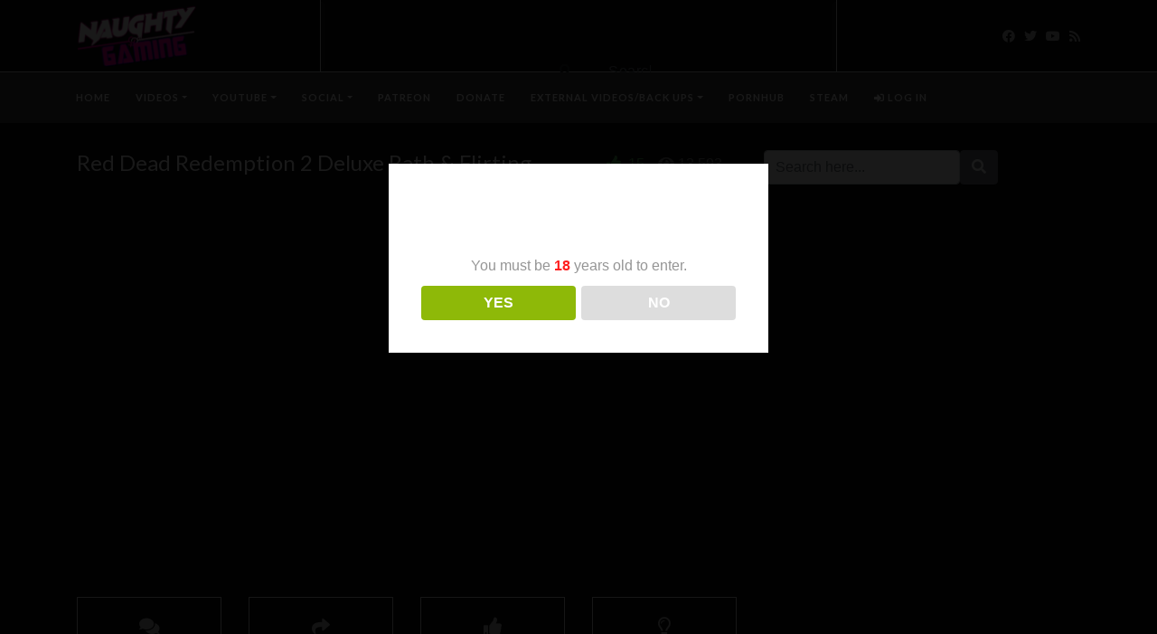

--- FILE ---
content_type: text/html; charset=UTF-8
request_url: https://naughtygaming.net/video/red-dead-redemption-2-deluxe-bath-flirting/
body_size: 11972
content:
<!DOCTYPE html>
<html class="h-100" lang="en-GB">
<head>
<meta charset="UTF-8">
<meta name="viewport" content="width=device-width, initial-scale=1">
<title>Red Dead Redemption 2 Deluxe Bath &#038; Flirting &#8211; Naughty Gaming</title>
<meta name='robots' content='max-image-preview:large' />
<style>img:is([sizes="auto" i], [sizes^="auto," i]) { contain-intrinsic-size: 3000px 1500px }</style>
<!-- Hubbub v.1.36.0 https://morehubbub.com/ -->
<meta property="og:locale" content="en_GB" />
<meta property="og:type" content="article" />
<meta property="og:title" content="Red Dead Redemption 2 Deluxe Bath &amp; Flirting" />
<meta property="og:description" content="" />
<meta property="og:url" content="https://naughtygaming.net/video/red-dead-redemption-2-deluxe-bath-flirting/" />
<meta property="og:site_name" content="Naughty Gaming" />
<meta property="og:updated_time" content="2024-04-20T22:58:57+00:00" />
<meta property="article:published_time" content="2018-11-21T19:07:48+00:00" />
<meta property="article:modified_time" content="2024-04-20T22:58:57+00:00" />
<meta name="twitter:card" content="summary_large_image" />
<meta name="twitter:title" content="Red Dead Redemption 2 Deluxe Bath &amp; Flirting" />
<meta name="twitter:description" content="" />
<meta class="flipboard-article" content="" />
<meta property="og:image" content="https://naughtygaming.net/wp-content/uploads/2018/11/reddeadredemption2deluxebathandflirting.jpg" />
<meta name="twitter:image" content="https://naughtygaming.net/wp-content/uploads/2018/11/reddeadredemption2deluxebathandflirting.jpg" />
<meta property="og:image:width" content="1920" />
<meta property="og:image:height" content="1080" />
<!-- Hubbub v.1.36.0 https://morehubbub.com/ -->
<link rel='dns-prefetch' href='//www.google.com' />
<link rel='dns-prefetch' href='//fonts.googleapis.com' />
<link rel="alternate" type="application/rss+xml" title="Naughty Gaming &raquo; Feed" href="https://naughtygaming.net/feed/" />
<link rel="alternate" type="application/rss+xml" title="Naughty Gaming &raquo; Comments Feed" href="https://naughtygaming.net/comments/feed/" />
<link rel="alternate" type="application/rss+xml" title="Naughty Gaming &raquo; Red Dead Redemption 2 Deluxe Bath &#038; Flirting Comments Feed" href="https://naughtygaming.net/video/red-dead-redemption-2-deluxe-bath-flirting/feed/" />
<!-- <link rel='stylesheet' id='wp-block-library-css' href='https://naughtygaming.net/wp-includes/css/dist/block-library/style.min.css?ver=e6348c392f9c8e6b13847b9f68837853' type='text/css' media='all' /> -->
<link rel="stylesheet" type="text/css" href="//naughtygaming.net/wp-content/cache/wpfc-minified/qvd4i521/6ig4p.css" media="all"/>
<style id='classic-theme-styles-inline-css' type='text/css'>
/*! This file is auto-generated */
.wp-block-button__link{color:#fff;background-color:#32373c;border-radius:9999px;box-shadow:none;text-decoration:none;padding:calc(.667em + 2px) calc(1.333em + 2px);font-size:1.125em}.wp-block-file__button{background:#32373c;color:#fff;text-decoration:none}
</style>
<style id='wppb-edit-profile-style-inline-css' type='text/css'>
</style>
<style id='wppb-login-style-inline-css' type='text/css'>
</style>
<style id='wppb-recover-password-style-inline-css' type='text/css'>
</style>
<style id='wppb-register-style-inline-css' type='text/css'>
</style>
<!-- <link rel='stylesheet' id='mpp_gutenberg-css' href='https://naughtygaming.net/wp-content/plugins/profile-builder/add-ons-free/user-profile-picture/dist/blocks.style.build.css?ver=2.6.0' type='text/css' media='all' /> -->
<link rel="stylesheet" type="text/css" href="//naughtygaming.net/wp-content/cache/wpfc-minified/1yrsebvb/c49vr.css" media="all"/>
<style id='global-styles-inline-css' type='text/css'>
:root{--wp--preset--aspect-ratio--square: 1;--wp--preset--aspect-ratio--4-3: 4/3;--wp--preset--aspect-ratio--3-4: 3/4;--wp--preset--aspect-ratio--3-2: 3/2;--wp--preset--aspect-ratio--2-3: 2/3;--wp--preset--aspect-ratio--16-9: 16/9;--wp--preset--aspect-ratio--9-16: 9/16;--wp--preset--color--black: #000000;--wp--preset--color--cyan-bluish-gray: #abb8c3;--wp--preset--color--white: #ffffff;--wp--preset--color--pale-pink: #f78da7;--wp--preset--color--vivid-red: #cf2e2e;--wp--preset--color--luminous-vivid-orange: #ff6900;--wp--preset--color--luminous-vivid-amber: #fcb900;--wp--preset--color--light-green-cyan: #7bdcb5;--wp--preset--color--vivid-green-cyan: #00d084;--wp--preset--color--pale-cyan-blue: #8ed1fc;--wp--preset--color--vivid-cyan-blue: #0693e3;--wp--preset--color--vivid-purple: #9b51e0;--wp--preset--gradient--vivid-cyan-blue-to-vivid-purple: linear-gradient(135deg,rgba(6,147,227,1) 0%,rgb(155,81,224) 100%);--wp--preset--gradient--light-green-cyan-to-vivid-green-cyan: linear-gradient(135deg,rgb(122,220,180) 0%,rgb(0,208,130) 100%);--wp--preset--gradient--luminous-vivid-amber-to-luminous-vivid-orange: linear-gradient(135deg,rgba(252,185,0,1) 0%,rgba(255,105,0,1) 100%);--wp--preset--gradient--luminous-vivid-orange-to-vivid-red: linear-gradient(135deg,rgba(255,105,0,1) 0%,rgb(207,46,46) 100%);--wp--preset--gradient--very-light-gray-to-cyan-bluish-gray: linear-gradient(135deg,rgb(238,238,238) 0%,rgb(169,184,195) 100%);--wp--preset--gradient--cool-to-warm-spectrum: linear-gradient(135deg,rgb(74,234,220) 0%,rgb(151,120,209) 20%,rgb(207,42,186) 40%,rgb(238,44,130) 60%,rgb(251,105,98) 80%,rgb(254,248,76) 100%);--wp--preset--gradient--blush-light-purple: linear-gradient(135deg,rgb(255,206,236) 0%,rgb(152,150,240) 100%);--wp--preset--gradient--blush-bordeaux: linear-gradient(135deg,rgb(254,205,165) 0%,rgb(254,45,45) 50%,rgb(107,0,62) 100%);--wp--preset--gradient--luminous-dusk: linear-gradient(135deg,rgb(255,203,112) 0%,rgb(199,81,192) 50%,rgb(65,88,208) 100%);--wp--preset--gradient--pale-ocean: linear-gradient(135deg,rgb(255,245,203) 0%,rgb(182,227,212) 50%,rgb(51,167,181) 100%);--wp--preset--gradient--electric-grass: linear-gradient(135deg,rgb(202,248,128) 0%,rgb(113,206,126) 100%);--wp--preset--gradient--midnight: linear-gradient(135deg,rgb(2,3,129) 0%,rgb(40,116,252) 100%);--wp--preset--font-size--small: 13px;--wp--preset--font-size--medium: 20px;--wp--preset--font-size--large: 36px;--wp--preset--font-size--x-large: 42px;--wp--preset--spacing--20: 0.44rem;--wp--preset--spacing--30: 0.67rem;--wp--preset--spacing--40: 1rem;--wp--preset--spacing--50: 1.5rem;--wp--preset--spacing--60: 2.25rem;--wp--preset--spacing--70: 3.38rem;--wp--preset--spacing--80: 5.06rem;--wp--preset--shadow--natural: 6px 6px 9px rgba(0, 0, 0, 0.2);--wp--preset--shadow--deep: 12px 12px 50px rgba(0, 0, 0, 0.4);--wp--preset--shadow--sharp: 6px 6px 0px rgba(0, 0, 0, 0.2);--wp--preset--shadow--outlined: 6px 6px 0px -3px rgba(255, 255, 255, 1), 6px 6px rgba(0, 0, 0, 1);--wp--preset--shadow--crisp: 6px 6px 0px rgba(0, 0, 0, 1);}:where(.is-layout-flex){gap: 0.5em;}:where(.is-layout-grid){gap: 0.5em;}body .is-layout-flex{display: flex;}.is-layout-flex{flex-wrap: wrap;align-items: center;}.is-layout-flex > :is(*, div){margin: 0;}body .is-layout-grid{display: grid;}.is-layout-grid > :is(*, div){margin: 0;}:where(.wp-block-columns.is-layout-flex){gap: 2em;}:where(.wp-block-columns.is-layout-grid){gap: 2em;}:where(.wp-block-post-template.is-layout-flex){gap: 1.25em;}:where(.wp-block-post-template.is-layout-grid){gap: 1.25em;}.has-black-color{color: var(--wp--preset--color--black) !important;}.has-cyan-bluish-gray-color{color: var(--wp--preset--color--cyan-bluish-gray) !important;}.has-white-color{color: var(--wp--preset--color--white) !important;}.has-pale-pink-color{color: var(--wp--preset--color--pale-pink) !important;}.has-vivid-red-color{color: var(--wp--preset--color--vivid-red) !important;}.has-luminous-vivid-orange-color{color: var(--wp--preset--color--luminous-vivid-orange) !important;}.has-luminous-vivid-amber-color{color: var(--wp--preset--color--luminous-vivid-amber) !important;}.has-light-green-cyan-color{color: var(--wp--preset--color--light-green-cyan) !important;}.has-vivid-green-cyan-color{color: var(--wp--preset--color--vivid-green-cyan) !important;}.has-pale-cyan-blue-color{color: var(--wp--preset--color--pale-cyan-blue) !important;}.has-vivid-cyan-blue-color{color: var(--wp--preset--color--vivid-cyan-blue) !important;}.has-vivid-purple-color{color: var(--wp--preset--color--vivid-purple) !important;}.has-black-background-color{background-color: var(--wp--preset--color--black) !important;}.has-cyan-bluish-gray-background-color{background-color: var(--wp--preset--color--cyan-bluish-gray) !important;}.has-white-background-color{background-color: var(--wp--preset--color--white) !important;}.has-pale-pink-background-color{background-color: var(--wp--preset--color--pale-pink) !important;}.has-vivid-red-background-color{background-color: var(--wp--preset--color--vivid-red) !important;}.has-luminous-vivid-orange-background-color{background-color: var(--wp--preset--color--luminous-vivid-orange) !important;}.has-luminous-vivid-amber-background-color{background-color: var(--wp--preset--color--luminous-vivid-amber) !important;}.has-light-green-cyan-background-color{background-color: var(--wp--preset--color--light-green-cyan) !important;}.has-vivid-green-cyan-background-color{background-color: var(--wp--preset--color--vivid-green-cyan) !important;}.has-pale-cyan-blue-background-color{background-color: var(--wp--preset--color--pale-cyan-blue) !important;}.has-vivid-cyan-blue-background-color{background-color: var(--wp--preset--color--vivid-cyan-blue) !important;}.has-vivid-purple-background-color{background-color: var(--wp--preset--color--vivid-purple) !important;}.has-black-border-color{border-color: var(--wp--preset--color--black) !important;}.has-cyan-bluish-gray-border-color{border-color: var(--wp--preset--color--cyan-bluish-gray) !important;}.has-white-border-color{border-color: var(--wp--preset--color--white) !important;}.has-pale-pink-border-color{border-color: var(--wp--preset--color--pale-pink) !important;}.has-vivid-red-border-color{border-color: var(--wp--preset--color--vivid-red) !important;}.has-luminous-vivid-orange-border-color{border-color: var(--wp--preset--color--luminous-vivid-orange) !important;}.has-luminous-vivid-amber-border-color{border-color: var(--wp--preset--color--luminous-vivid-amber) !important;}.has-light-green-cyan-border-color{border-color: var(--wp--preset--color--light-green-cyan) !important;}.has-vivid-green-cyan-border-color{border-color: var(--wp--preset--color--vivid-green-cyan) !important;}.has-pale-cyan-blue-border-color{border-color: var(--wp--preset--color--pale-cyan-blue) !important;}.has-vivid-cyan-blue-border-color{border-color: var(--wp--preset--color--vivid-cyan-blue) !important;}.has-vivid-purple-border-color{border-color: var(--wp--preset--color--vivid-purple) !important;}.has-vivid-cyan-blue-to-vivid-purple-gradient-background{background: var(--wp--preset--gradient--vivid-cyan-blue-to-vivid-purple) !important;}.has-light-green-cyan-to-vivid-green-cyan-gradient-background{background: var(--wp--preset--gradient--light-green-cyan-to-vivid-green-cyan) !important;}.has-luminous-vivid-amber-to-luminous-vivid-orange-gradient-background{background: var(--wp--preset--gradient--luminous-vivid-amber-to-luminous-vivid-orange) !important;}.has-luminous-vivid-orange-to-vivid-red-gradient-background{background: var(--wp--preset--gradient--luminous-vivid-orange-to-vivid-red) !important;}.has-very-light-gray-to-cyan-bluish-gray-gradient-background{background: var(--wp--preset--gradient--very-light-gray-to-cyan-bluish-gray) !important;}.has-cool-to-warm-spectrum-gradient-background{background: var(--wp--preset--gradient--cool-to-warm-spectrum) !important;}.has-blush-light-purple-gradient-background{background: var(--wp--preset--gradient--blush-light-purple) !important;}.has-blush-bordeaux-gradient-background{background: var(--wp--preset--gradient--blush-bordeaux) !important;}.has-luminous-dusk-gradient-background{background: var(--wp--preset--gradient--luminous-dusk) !important;}.has-pale-ocean-gradient-background{background: var(--wp--preset--gradient--pale-ocean) !important;}.has-electric-grass-gradient-background{background: var(--wp--preset--gradient--electric-grass) !important;}.has-midnight-gradient-background{background: var(--wp--preset--gradient--midnight) !important;}.has-small-font-size{font-size: var(--wp--preset--font-size--small) !important;}.has-medium-font-size{font-size: var(--wp--preset--font-size--medium) !important;}.has-large-font-size{font-size: var(--wp--preset--font-size--large) !important;}.has-x-large-font-size{font-size: var(--wp--preset--font-size--x-large) !important;}
:where(.wp-block-post-template.is-layout-flex){gap: 1.25em;}:where(.wp-block-post-template.is-layout-grid){gap: 1.25em;}
:where(.wp-block-columns.is-layout-flex){gap: 2em;}:where(.wp-block-columns.is-layout-grid){gap: 2em;}
:root :where(.wp-block-pullquote){font-size: 1.5em;line-height: 1.6;}
</style>
<!-- <link rel='stylesheet' id='dispensary-age-verification-css' href='https://naughtygaming.net/wp-content/plugins/dispensary-age-verification/public/css/dispensary-age-verification-public.min.css?ver=2.9.5' type='text/css' media='all' /> -->
<!-- <link rel='stylesheet' id='bootstrap-css' href='https://naughtygaming.net/wp-content/themes/videotube2/assets/css/bootstrap.min.css?ver=1759718458' type='text/css' media='all' /> -->
<!-- <link rel='stylesheet' id='fontawesome-css' href='https://naughtygaming.net/wp-content/themes/videotube2/assets/css/all.min.css?ver=e6348c392f9c8e6b13847b9f68837853' type='text/css' media='all' /> -->
<!-- <link rel='stylesheet' id='fontawesome-solid-css' href='https://naughtygaming.net/wp-content/themes/videotube2/assets/css/solid.min.css?ver=e6348c392f9c8e6b13847b9f68837853' type='text/css' media='all' /> -->
<link rel="stylesheet" type="text/css" href="//naughtygaming.net/wp-content/cache/wpfc-minified/f5xjxvt1/dgz19.css" media="all"/>
<link rel='stylesheet' id='google-font-css' href='//fonts.googleapis.com/css?family=Lato%3A300%2C400%2C700%2C900&#038;ver=6.8.3' type='text/css' media='all' />
<!-- <link rel='stylesheet' id='videotube-style-css' href='https://naughtygaming.net/wp-content/themes/videotube2/style.css?ver=1759718459' type='text/css' media='all' /> -->
<link rel="stylesheet" type="text/css" href="//naughtygaming.net/wp-content/cache/wpfc-minified/lz3wnvn0/dgz19.css" media="all"/>
<style id='videotube-style-inline-css' type='text/css'>
body {
color: #ffffff;
}
div#header{background:#0A0A0A}#navigation-wrapper{background:#424242}.dropdown-menu{background:#424242;}#navigation-wrapper ul.menu li a{color:#FFFFFF}.widget.widget-primary .widget-title, .sidebar .wpb_wrapper .widgettitle, .sidebar .widget.widget-builder .widget-title{background:#F30096}.widget.widget-primary .widget-title, .sidebar .wpb_wrapper .widgettitle, .sidebar .widget.widget-builder .widget-title{color:#FFFFFF}#footer{background:#424242}#footer .widget ul li a, #footer .widget p a{color:#FFFFFF}#footer .widget p{color:#FFFFFF}
</style>
<!-- <link rel='stylesheet' id='dpsp-frontend-style-pro-css' href='https://naughtygaming.net/wp-content/plugins/social-pug/assets/dist/style-frontend-pro.css?ver=1.36.0' type='text/css' media='all' /> -->
<link rel="stylesheet" type="text/css" href="//naughtygaming.net/wp-content/cache/wpfc-minified/13esfq3s/6ig4p.css" media="all"/>
<style id='dpsp-frontend-style-pro-inline-css' type='text/css'>
@media screen and ( max-width : 720px ) {
.dpsp-content-wrapper.dpsp-hide-on-mobile,
.dpsp-share-text.dpsp-hide-on-mobile {
display: none;
}
.dpsp-has-spacing .dpsp-networks-btns-wrapper li {
margin:0 2% 10px 0;
}
.dpsp-network-btn.dpsp-has-label:not(.dpsp-has-count) {
max-height: 40px;
padding: 0;
justify-content: center;
}
.dpsp-content-wrapper.dpsp-size-small .dpsp-network-btn.dpsp-has-label:not(.dpsp-has-count){
max-height: 32px;
}
.dpsp-content-wrapper.dpsp-size-large .dpsp-network-btn.dpsp-has-label:not(.dpsp-has-count){
max-height: 46px;
}
}
@media screen and ( max-width : 720px ) {
aside#dpsp-floating-sidebar.dpsp-hide-on-mobile.opened {
display: none;
}
}
</style>
<!-- <link rel='stylesheet' id='wp_easy_review_style-css' href='https://naughtygaming.net/wp-content/plugins/wp-easy-review/style.css?ver=1.3' type='text/css' media='all' /> -->
<!-- <link rel='stylesheet' id='wppb_stylesheet-css' href='https://naughtygaming.net/wp-content/plugins/profile-builder/assets/css/style-front-end.css?ver=3.14.7' type='text/css' media='all' /> -->
<link rel="stylesheet" type="text/css" href="//naughtygaming.net/wp-content/cache/wpfc-minified/llzhc24b/dgz19.css" media="all"/>
<script src='//naughtygaming.net/wp-content/cache/wpfc-minified/2pmay961/81c4n.js' type="text/javascript"></script>
<!-- <script type="text/javascript" src="https://naughtygaming.net/wp-includes/js/jquery/jquery.min.js?ver=3.7.1" id="jquery-core-js"></script> -->
<!-- <script type="text/javascript" src="https://naughtygaming.net/wp-includes/js/jquery/jquery-migrate.min.js?ver=3.4.1" id="jquery-migrate-js"></script> -->
<!-- <script type="text/javascript" src="https://naughtygaming.net/wp-content/plugins/dispensary-age-verification/public/js/js.cookie.js?ver=2.9.5" id="age-verification-cookie-js"></script> -->
<script type="text/javascript" id="dispensary-age-verification-js-extra">
/* <![CDATA[ */
var object_name = {"bgImage":"","minAge":"18","imgLogo":"","logoWidth":"","logoHeight":"","title":"Age Verification","copy":"You must be [age] years old to enter.","btnYes":"YES","btnNo":"NO","successTitle":"Success!","successText":"You are now being redirected back to the site ...","successMessage":"","failTitle":"Sorry!","failText":"You are not old enough to view the site ...","messageTime":"","redirectOnFail":"","beforeContent":"","afterContent":""};
/* ]]> */
</script>
<script src='//naughtygaming.net/wp-content/cache/wpfc-minified/7ucluafs/81c4n.js' type="text/javascript"></script>
<!-- <script type="text/javascript" src="https://naughtygaming.net/wp-content/plugins/dispensary-age-verification/public/js/dispensary-age-verification-public.js?ver=2.9.5" id="dispensary-age-verification-js"></script> -->
<script></script><link rel="https://api.w.org/" href="https://naughtygaming.net/wp-json/" /><link rel="EditURI" type="application/rsd+xml" title="RSD" href="https://naughtygaming.net/xmlrpc.php?rsd" />
<link rel="canonical" href="https://naughtygaming.net/video/red-dead-redemption-2-deluxe-bath-flirting/" />
<link rel="alternate" title="oEmbed (JSON)" type="application/json+oembed" href="https://naughtygaming.net/wp-json/oembed/1.0/embed?url=https%3A%2F%2Fnaughtygaming.net%2Fvideo%2Fred-dead-redemption-2-deluxe-bath-flirting%2F" />
<link rel="alternate" title="oEmbed (XML)" type="text/xml+oembed" href="https://naughtygaming.net/wp-json/oembed/1.0/embed?url=https%3A%2F%2Fnaughtygaming.net%2Fvideo%2Fred-dead-redemption-2-deluxe-bath-flirting%2F&#038;format=xml" />
<meta name="generator" content="Redux 4.5.8" />        <style type="text/css">
.avwp-av-overlay {
background-image: url();
background-repeat: no-repeat;
background-position: center;
background-size: cover;
background-attachment: fixed;
box-sizing: border-box;
}
.avwp-av {
box-shadow: none;
}
</style>
<meta name="hubbub-info" description="Hubbub 1.36.0"><meta name="generator" content="Powered by WPBakery Page Builder - drag and drop page builder for WordPress."/>
<link rel="icon" href="https://naughtygaming.net/wp-content/uploads/2024/04/cropped-naughtygamingthumbnail-32x32.png" sizes="32x32" />
<link rel="icon" href="https://naughtygaming.net/wp-content/uploads/2024/04/cropped-naughtygamingthumbnail-192x192.png" sizes="192x192" />
<link rel="apple-touch-icon" href="https://naughtygaming.net/wp-content/uploads/2024/04/cropped-naughtygamingthumbnail-180x180.png" />
<meta name="msapplication-TileImage" content="https://naughtygaming.net/wp-content/uploads/2024/04/cropped-naughtygamingthumbnail-270x270.png" />
<style id="videotube-dynamic-css" title="dynamic-css" class="redux-options-output">body{background-color:#0a0a0a;}</style><noscript><style> .wpb_animate_when_almost_visible { opacity: 1; }</style></noscript></head>
<body data-rsssl=1 class="wp-singular video-template-default single single-video postid-1813 single-format-standard wp-theme-videotube2 d-flex flex-column h-100 wpb-js-composer js-comp-ver-7.8 vc_responsive">
<div id="header" class="border-bottom">
<div class="container">
<div class="row d-flex align-items-center">
<div class="col-xl-3 col-lg-3 col-md-3 col-4 d-flex align-items-center" id="logo">
<a title="Everything Naughty About Gaming&#8230;" href="https://naughtygaming.net">
<img src="https://naughtygaming.net/wp-content/uploads/2024/04/test-e1712506097839.png" alt="Everything Naughty About Gaming&#8230;" />
</a>
</div>
<div class="col-xl-6 col-lg-6 col-md-6 col-8 d-flex align-items-center m-0" id="site-search">
<form class="w-100 search-form" method="get" action="https://naughtygaming.net">	
<div id="header-search" class="d-flex align-items-center">
<button type="submit" class="btn btn-text btn-sm">
<span class="fa fa-search"></span>	
</button>
<input class="form-control form-control-sm shadow-none" value="" name="s" type="text" placeholder="Search here..." id="search">
</div>
</form>
</div>
<div class="col-xl-3 col-lg-3 col-md-3 col-12 d-flex align-items-center justify-content-end" id="header-social">
<a href="https://www.facebook.com/nawghtygaming"><i class="fab fa-facebook"></i></a><a href="https://twitter.com/Naughty_Gaming"><i class="fab fa-twitter"></i></a><a href="https://www.youtube.com/channel/UCJC4jr2AEkxf2fp6ozkL3Eg"><i class="fab fa-youtube"></i></a>				<a href="https://naughtygaming.net/feed/rss/"><i class="fa fa-rss"></i></a>
</div>
</div>
</div>
</div><!-- /#header -->
<div id="navigation-wrapper" class="sticky-top">
<div class="container">
<nav class="navbar navbar-expand-md navbar-dark m-0 p-0">
<button class="navbar-toggler btn btn-sm border-0" type="button" data-toggle="collapse" data-target="#site-nav" aria-controls="primary-navigation-container" aria-expanded="false">
<span class="icon-bar"></span>
<span class="icon-bar"></span>
<span class="icon-bar"></span>
</button>
<div class="collapse navbar-collapse" id="site-nav">
<!-- menu -->
<ul id="main-menu" class="navbar-nav mr-auto main-navigation header-navigation menu"><li itemscope="itemscope" itemtype="https://www.schema.org/SiteNavigationElement" id="menu-item-26" class="menu-item menu-item-type-post_type menu-item-object-page menu-item-home menu-item-26 nav-item"><a title="Home" href="https://naughtygaming.net/" class="nav-link">Home</a></li>
<li itemscope="itemscope" itemtype="https://www.schema.org/SiteNavigationElement" id="menu-item-29" class="menu-item menu-item-type-post_type_archive menu-item-object-video menu-item-has-children dropdown menu-item-29 nav-item"><a title="Videos" href="#" data-toggle="dropdown" aria-haspopup="true" aria-expanded="false" class="dropdown-toggle nav-link" id="menu-item-dropdown-29">Videos</a>
<ul class="dropdown-menu" aria-labelledby="menu-item-dropdown-29" role="menu">
<li itemscope="itemscope" itemtype="https://www.schema.org/SiteNavigationElement" id="menu-item-30" class="menu-item menu-item-type-taxonomy menu-item-object-categories current-video-ancestor current-menu-parent current-video-parent active menu-item-30 nav-item"><a title="Latest" href="https://naughtygaming.net/categories/latest/" class="dropdown-item">Latest</a></li>
<li itemscope="itemscope" itemtype="https://www.schema.org/SiteNavigationElement" id="menu-item-31" class="menu-item menu-item-type-taxonomy menu-item-object-categories menu-item-31 nav-item"><a title="Sex Scenes &amp; Romance Scenes" href="https://naughtygaming.net/categories/sexscenes/" class="dropdown-item">Sex Scenes &#038; Romance Scenes</a></li>
<li itemscope="itemscope" itemtype="https://www.schema.org/SiteNavigationElement" id="menu-item-32" class="menu-item menu-item-type-taxonomy menu-item-object-categories menu-item-has-children dropdown menu-item-32 nav-item"><a title="Naughty Mod Series" href="#" data-toggle="dropdown" aria-haspopup="true" aria-expanded="false" class="dropdown-toggle nav-link" id="menu-item-dropdown-32">Naughty Mod Series</a>
<ul class="dropdown-menu" aria-labelledby="menu-item-dropdown-32" role="menu">
<li itemscope="itemscope" itemtype="https://www.schema.org/SiteNavigationElement" id="menu-item-35" class="menu-item menu-item-type-taxonomy menu-item-object-categories menu-item-35 nav-item"><a title="Sex Mods" href="https://naughtygaming.net/categories/sexmods/" class="dropdown-item">Sex Mods</a></li>
<li itemscope="itemscope" itemtype="https://www.schema.org/SiteNavigationElement" id="menu-item-36" class="menu-item menu-item-type-taxonomy menu-item-object-categories menu-item-36 nav-item"><a title="Nude Mods" href="https://naughtygaming.net/categories/nudemods/" class="dropdown-item">Nude Mods</a></li>
</ul>
</li>
<li itemscope="itemscope" itemtype="https://www.schema.org/SiteNavigationElement" id="menu-item-1881" class="menu-item menu-item-type-taxonomy menu-item-object-categories current-video-ancestor current-menu-parent current-video-parent active menu-item-1881 nav-item"><a title="Fan Service/Sexy Scenes" href="https://naughtygaming.net/categories/fan-service-sexy-scenes/" class="dropdown-item">Fan Service/Sexy Scenes</a></li>
<li itemscope="itemscope" itemtype="https://www.schema.org/SiteNavigationElement" id="menu-item-903" class="menu-item menu-item-type-taxonomy menu-item-object-categories menu-item-903 nav-item"><a title="3D Animations &amp; SFM" href="https://naughtygaming.net/categories/sfm/" class="dropdown-item">3D Animations &#038; SFM</a></li>
<li itemscope="itemscope" itemtype="https://www.schema.org/SiteNavigationElement" id="menu-item-118" class="menu-item menu-item-type-taxonomy menu-item-object-categories menu-item-118 nav-item"><a title="Walkthroughs/Guides" href="https://naughtygaming.net/categories/walkthroughsguides/" class="dropdown-item">Walkthroughs/Guides</a></li>
<li itemscope="itemscope" itemtype="https://www.schema.org/SiteNavigationElement" id="menu-item-902" class="menu-item menu-item-type-taxonomy menu-item-object-categories menu-item-902 nav-item"><a title="Strip Clubs/Brothels" href="https://naughtygaming.net/categories/strip-clubsbrothels/" class="dropdown-item">Strip Clubs/Brothels</a></li>
<li itemscope="itemscope" itemtype="https://www.schema.org/SiteNavigationElement" id="menu-item-904" class="menu-item menu-item-type-taxonomy menu-item-object-categories menu-item-904 nav-item"><a title="Character Creation" href="https://naughtygaming.net/categories/character-creation/" class="dropdown-item">Character Creation</a></li>
<li itemscope="itemscope" itemtype="https://www.schema.org/SiteNavigationElement" id="menu-item-905" class="menu-item menu-item-type-taxonomy menu-item-object-categories menu-item-905 nav-item"><a title="VR" href="https://naughtygaming.net/categories/vr/" class="dropdown-item">VR</a></li>
<li itemscope="itemscope" itemtype="https://www.schema.org/SiteNavigationElement" id="menu-item-906" class="menu-item menu-item-type-taxonomy menu-item-object-categories menu-item-906 nav-item"><a title="Visual Novels" href="https://naughtygaming.net/categories/visual-novels/" class="dropdown-item">Visual Novels</a></li>
<li itemscope="itemscope" itemtype="https://www.schema.org/SiteNavigationElement" id="menu-item-907" class="menu-item menu-item-type-taxonomy menu-item-object-categories menu-item-907 nav-item"><a title="Art" href="https://naughtygaming.net/categories/art/" class="dropdown-item">Art</a></li>
<li itemscope="itemscope" itemtype="https://www.schema.org/SiteNavigationElement" id="menu-item-119" class="menu-item menu-item-type-taxonomy menu-item-object-categories current-video-ancestor current-menu-parent current-video-parent active menu-item-119 nav-item"><a title="Other" href="https://naughtygaming.net/categories/other/" class="dropdown-item">Other</a></li>
</ul>
</li>
<li itemscope="itemscope" itemtype="https://www.schema.org/SiteNavigationElement" id="menu-item-38" class="menu-item menu-item-type-custom menu-item-object-custom menu-item-has-children dropdown menu-item-38 nav-item"><a title="YouTube" href="#" data-toggle="dropdown" aria-haspopup="true" aria-expanded="false" class="dropdown-toggle nav-link" id="menu-item-dropdown-38">YouTube</a>
<ul class="dropdown-menu" aria-labelledby="menu-item-dropdown-38" role="menu">
<li itemscope="itemscope" itemtype="https://www.schema.org/SiteNavigationElement" id="menu-item-39" class="menu-item menu-item-type-custom menu-item-object-custom menu-item-39 nav-item"><a title="Naughty Gaming" href="https://www.youtube.com/user/REVAentertainment" class="dropdown-item">Naughty Gaming</a></li>
<li itemscope="itemscope" itemtype="https://www.schema.org/SiteNavigationElement" id="menu-item-1609" class="menu-item menu-item-type-custom menu-item-object-custom menu-item-1609 nav-item"><a title="Naughty Gaming 2" href="https://www.youtube.com/channel/UCDxcv-p5eVN7S9yqnOMFU0Q" class="dropdown-item">Naughty Gaming 2</a></li>
<li itemscope="itemscope" itemtype="https://www.schema.org/SiteNavigationElement" id="menu-item-40" class="menu-item menu-item-type-custom menu-item-object-custom menu-item-40 nav-item"><a title="Sexy Gaming" href="https://www.youtube.com/channel/UCdg9t8Tbv04MJjFfhxIAGQg" class="dropdown-item">Sexy Gaming</a></li>
<li itemscope="itemscope" itemtype="https://www.schema.org/SiteNavigationElement" id="menu-item-41" class="menu-item menu-item-type-custom menu-item-object-custom menu-item-41 nav-item"><a title="Xtra Naughty Gaming" href="https://www.youtube.com/channel/UC7EB67bYjZANdFB7pEQ3eog" class="dropdown-item">Xtra Naughty Gaming</a></li>
</ul>
</li>
<li itemscope="itemscope" itemtype="https://www.schema.org/SiteNavigationElement" id="menu-item-42" class="menu-item menu-item-type-custom menu-item-object-custom menu-item-has-children dropdown menu-item-42 nav-item"><a title="Social" href="#" data-toggle="dropdown" aria-haspopup="true" aria-expanded="false" class="dropdown-toggle nav-link" id="menu-item-dropdown-42">Social</a>
<ul class="dropdown-menu" aria-labelledby="menu-item-dropdown-42" role="menu">
<li itemscope="itemscope" itemtype="https://www.schema.org/SiteNavigationElement" id="menu-item-43" class="menu-item menu-item-type-custom menu-item-object-custom menu-item-43 nav-item"><a title="Twitter" href="https://twitter.com/Naughty_Gaming" class="dropdown-item">Twitter</a></li>
<li itemscope="itemscope" itemtype="https://www.schema.org/SiteNavigationElement" id="menu-item-44" class="menu-item menu-item-type-custom menu-item-object-custom menu-item-44 nav-item"><a title="Facebook" href="https://www.facebook.com/nawghtygaming" class="dropdown-item">Facebook</a></li>
<li itemscope="itemscope" itemtype="https://www.schema.org/SiteNavigationElement" id="menu-item-50" class="menu-item menu-item-type-custom menu-item-object-custom menu-item-50 nav-item"><a title="Disqus" href="https://disqus.com/by/NaughtyGaming/" class="dropdown-item">Disqus</a></li>
<li itemscope="itemscope" itemtype="https://www.schema.org/SiteNavigationElement" id="menu-item-45" class="menu-item menu-item-type-custom menu-item-object-custom menu-item-45 nav-item"><a title="Tumblr" href="http://naughtygaming.tumblr.com/" class="dropdown-item">Tumblr</a></li>
</ul>
</li>
<li itemscope="itemscope" itemtype="https://www.schema.org/SiteNavigationElement" id="menu-item-48" class="menu-item menu-item-type-custom menu-item-object-custom menu-item-48 nav-item"><a title="Patreon" href="https://www.patreon.com/naughtygaming" class="nav-link">Patreon</a></li>
<li itemscope="itemscope" itemtype="https://www.schema.org/SiteNavigationElement" id="menu-item-49" class="menu-item menu-item-type-custom menu-item-object-custom menu-item-49 nav-item"><a title="Donate" href="https://www.paypal.com/cgi-bin/webscr?cmd=_s-xclick&#038;hosted_button_id=PSZHYNLQZN6HQ" class="nav-link">Donate</a></li>
<li itemscope="itemscope" itemtype="https://www.schema.org/SiteNavigationElement" id="menu-item-1270" class="menu-item menu-item-type-custom menu-item-object-custom menu-item-has-children dropdown menu-item-1270 nav-item"><a title="External Videos/Back Ups" href="#" data-toggle="dropdown" aria-haspopup="true" aria-expanded="false" class="dropdown-toggle nav-link" id="menu-item-dropdown-1270">External Videos/Back Ups</a>
<ul class="dropdown-menu" aria-labelledby="menu-item-dropdown-1270" role="menu">
<li itemscope="itemscope" itemtype="https://www.schema.org/SiteNavigationElement" id="menu-item-47" class="menu-item menu-item-type-custom menu-item-object-custom menu-item-47 nav-item"><a title="XVideos" href="https://www.xvideos.com/profiles/naughtygaming#_tabVideos,videos-new" class="dropdown-item">XVideos</a></li>
<li itemscope="itemscope" itemtype="https://www.schema.org/SiteNavigationElement" id="menu-item-512" class="menu-item menu-item-type-custom menu-item-object-custom menu-item-512 nav-item"><a title="Naughty Machinima" href="https://www.naughtymachinima.com/user/NaughtyGaming" class="dropdown-item">Naughty Machinima</a></li>
<li itemscope="itemscope" itemtype="https://www.schema.org/SiteNavigationElement" id="menu-item-1271" class="menu-item menu-item-type-custom menu-item-object-custom menu-item-1271 nav-item"><a title="Minds Stream" href="https://www.minds.com/NaughtyGaming" class="dropdown-item">Minds Stream</a></li>
<li itemscope="itemscope" itemtype="https://www.schema.org/SiteNavigationElement" id="menu-item-1272" class="menu-item menu-item-type-custom menu-item-object-custom menu-item-1272 nav-item"><a title="Erome Stream" href="https://www.erome.com/Naughty_Gaming" class="dropdown-item">Erome Stream</a></li>
</ul>
</li>
<li itemscope="itemscope" itemtype="https://www.schema.org/SiteNavigationElement" id="menu-item-46" class="menu-item menu-item-type-custom menu-item-object-custom menu-item-46 nav-item"><a title="PornHub" href="https://www.pornhub.com/users/naughtygaming" class="nav-link">PornHub</a></li>
<li itemscope="itemscope" itemtype="https://www.schema.org/SiteNavigationElement" id="menu-item-514" class="menu-item menu-item-type-custom menu-item-object-custom menu-item-514 nav-item"><a title="Steam" href="http://steamcommunity.com/id/nawghtygaming" class="nav-link">Steam</a></li>
<li class="menu-item nav-item login-item"><a class="menu-link nav-link" href="https://naughtygaming.net/wp-login.php?redirect_to=https%3A%2F%2Fnaughtygaming.net%2F" title="Log in"><i class="fa fa-sign-in-alt"></i> Log in</a></li></ul>				</div>
</nav>
</div>
</div><!-- /#navigation-wrapper -->	
<main id="site-content">
<div class="container">
<div class="row">
<div class="col-md-8 col-sm-12 main-content">
<div class="video-info small">
<div class="d-md-flex">
<h1>Red Dead Redemption 2 Deluxe Bath &#038; Flirting</h1>
<div class="info-meta ml-auto">
<span class="views mr-3"><i class="fa fa-eye"></i>13,593				                	</span>
<span class="like-button">
<a href="#" class="likes-dislikes" data-action="like" id="video-1813" data-post-id="1813">
<span class="likes"><i class="fa fa-thumbs-up"></i>
<label class="like-count like-count-1813">
15					                		</label>
</span>
</a>
</span>
</div>
</div>
</div>
<div class="player player-large player-wrap">
<div class="embed-responsive embed-responsive-16by9">
<div class="embed-responsive-item">
<iframe width="560" height="315" src="https://www.youtube.com/embed/XjVBpa_yYWM" frameborder="0" allow="accelerometer; autoplay; encrypted-media; gyroscope; picture-in-picture" allowfullscreen></iframe>							</div>
</div>
</div>
<div id="lightoff"></div>
<div class="row row-5 video-options">
<div class="col-xl-3 col-lg-3 col-md-3 col-6 mb-2 box-comment">
<a href="javascript:void(0)" class="option comments-scrolling">
<i class="fa fa-comments"></i>
<span class="option-text">Comments</span>
</a>
</div>
<div class="col-xl-3 col-lg-3 col-md-3 col-6 mb-2 box-share">
<a href="javascript:void(0)" class="option share-button" id="off">
<i class="fa fa-share"></i>
<span class="option-text">Share</span>
</a>
</div>
<div class="col-xl-3 col-lg-3 col-md-3 col-6 mb-2 box-like">
<a class="option likes-dislikes" href="#" data-action="like" id="video-1813" data-post-id="1813">
<i class="fa fa-thumbs-up"></i>
<span class="option-text like-count like-count-1813">
15                            </span>
</a>
</div>
<div class="col-xl-3 col-lg-3 col-md-3 col-6 mb-2 box-turn-off-light">
<!-- LIGHT SWITCH -->
<a href="javascript:void(0)" class="option switch-button">
<i class="far fa-lightbulb"></i>
<span class="option-text">Turn off Light</span>
</a>	
</div>
</div>	
<div class="social-share-buttons">
<div class="share-buttons">
<a target="_blank" href="https://www.facebook.com/sharer/sharer.php?u=https://naughtygaming.net/video/red-dead-redemption-2-deluxe-bath-flirting/">
<img src="https://naughtygaming.net/wp-content/themes/videotube2/img/facebook.png" alt="Facebook" />
</a>
<a target="_blank" href="https://twitter.com/intent/tweet?url=https://naughtygaming.net/video/red-dead-redemption-2-deluxe-bath-flirting/&#038;text">
<img src="https://naughtygaming.net/wp-content/themes/videotube2/img/twitter.png" alt="Twitter" />
</a>
<a target="_blank" href="https://pinterest.com/pin/create/button/?url=https://naughtygaming.net/video/red-dead-redemption-2-deluxe-bath-flirting/&#038;media=https://naughtygaming.net/wp-content/uploads/2018/11/reddeadredemption2deluxebathandflirting.jpg&#038;description">
<img src="https://naughtygaming.net/wp-content/themes/videotube2/img/pinterest.png" alt="Pinterest" />
</a>
<a target="_blank" href="http://www.reddit.com/submit?url=https://naughtygaming.net/video/red-dead-redemption-2-deluxe-bath-flirting/">
<img src="https://naughtygaming.net/wp-content/themes/videotube2/img/reddit.png" alt="Reddit" />
</a>
<a target="_blank" href="https://www.linkedin.com/shareArticle?mini=true&#038;url=https://naughtygaming.net/video/red-dead-redemption-2-deluxe-bath-flirting/&#038;title=Red%20Dead%20Redemption%202%20Deluxe%20Bath%20&#038;%20Flirting&#038;summary&#038;source=https://naughtygaming.net/">
<img src="https://naughtygaming.net/wp-content/themes/videotube2/img/linkedin.png" alt="Linkedin" />
</a>					
<a href="mailto:?Subject=Red Dead Redemption 2 Deluxe Bath &amp; Flirting&Body=I saw this and thought of you! https://naughtygaming.net/video/red-dead-redemption-2-deluxe-bath-flirting/">
<img src="https://naughtygaming.net/wp-content/themes/videotube2/img/email.png" alt="Email" />
</a>
</div>				</div>
<div class="video-details">
<span class="date">
Published on 21st November 2018 by <a class="post-author" href="https://naughtygaming.net/author/naughtygaming/">Naughty Gaming</a>					</span>
<div class="post-entry">
<div class="content-more-js" data-settings="{&quot;embedCSS&quot;:false,&quot;collapsedHeight&quot;:40,&quot;moreLink&quot;:&quot;&lt;a class=\&quot;read-more-js btn btn-sm btn-block btn-white border-top\&quot; href=\&quot;#\&quot;&gt;\r\n\t\t\t\t\t\t\t\tRead more\r\n\t\t\t\t\t\t\t\t&lt;i class=\&quot;fas fa-angle-down\&quot;&gt;&lt;\/i&gt;\r\n\t\t\t\t\t\t\t\t&lt;\/a&gt;&quot;,&quot;lessLink&quot;:&quot;&lt;a class=\&quot;read-less-js btn btn-sm btn-block btn-white border-top\&quot; href=\&quot;#\&quot;&gt;\r\n\t\t\t\t\t\t\t\tRead less\r\n\t\t\t\t\t\t\t\t&lt;i class=\&quot;fas fa-angle-up\&quot;&gt;&lt;\/i&gt;\r\n\t\t\t\t\t\t\t\t&lt;\/a&gt;&quot;}">
</div>
<div class="mt-5"></div><div class="clearfix"></div>
</div>
<span class="meta"><span class="meta-info">Category</span> <a href="https://naughtygaming.net/categories/fan-service-sexy-scenes/" rel="tag">Fan Service/Sexy Scenes</a> <a href="https://naughtygaming.net/categories/latest/" rel="tag">Latest</a> <a href="https://naughtygaming.net/categories/other/" rel="tag">Other</a></span>
<span class="meta"><span class="meta-info">Tag</span> <a href="https://naughtygaming.net/video_tag/reddeadredemption2/" rel="tag">reddeadredemption2</a> <a href="https://naughtygaming.net/video_tag/rockstargames/" rel="tag">rockstargames</a></span>
</div>
<div id="mars-relatedvideo-widgets-3" class="widget widget-content-bottom mars-relatedvideo-widgets"><div class="widget-content">			<div data-setup="{&quot;interval&quot;:false}" id="carousel-latest-mars-relatedvideo-widgets-3" class="related-posts carousel carousel-mars-relatedvideo-widgets-3 slide video-section"  data-ride="carousel">
<div class="section-header">
<h4 class="widget-title">                        		Recommended Videos                        	</h4>                                                				            <ol class="carousel-indicators section-nav">
<li data-target="#carousel-latest-mars-relatedvideo-widgets-3" data-slide-to="0" class="bullet active"></li>
<li data-target="#carousel-latest-mars-relatedvideo-widgets-3" data-slide-to="1" class="bullet"></li> <li data-target="#carousel-latest-mars-relatedvideo-widgets-3" data-slide-to="2" class="bullet"></li> <li data-target="#carousel-latest-mars-relatedvideo-widgets-3" data-slide-to="3" class="bullet"></li> <li data-target="#carousel-latest-mars-relatedvideo-widgets-3" data-slide-to="4" class="bullet"></li> <li data-target="#carousel-latest-mars-relatedvideo-widgets-3" data-slide-to="5" class="bullet"></li> 				            </ol>
</div><!-- end section header -->
<div class="carousel-inner">
<div class="carousel-item item active"><div class="row row-5">
<div class="col-xl-4 col-lg-4 col-md-6 col-12 item responsive-height mars-relatedvideo-widgets-3-1843">
<div class="item-img">
<a href="https://naughtygaming.net/video/red-dead-redemption-2-arthur-morgan-raped/"><img width="360" height="240" src="https://naughtygaming.net/wp-content/uploads/2018/11/rdr2rape-360x240.jpg" class="img-responsive wp-post-image" alt="" decoding="async" fetchpriority="high" srcset="https://naughtygaming.net/wp-content/uploads/2018/11/rdr2rape-360x240.jpg 360w, https://naughtygaming.net/wp-content/uploads/2018/11/rdr2rape-295x197.jpg 295w" sizes="(max-width: 360px) 100vw, 360px" /></a>										<a href="https://naughtygaming.net/video/red-dead-redemption-2-arthur-morgan-raped/"><div class="img-hover"></div></a>
</div>
<div class="post-header">		                                
<h3 class="post-title"><a href="https://naughtygaming.net/video/red-dead-redemption-2-arthur-morgan-raped/">Red Dead Redemption 2 Arthur Morgan Raped</a></h3>										
<div class="meta"><span class="date">7 years ago</span><span class="views"><i class="fa fa-eye"></i>6,800</span><span class="heart"><i class="fa fa-thumbs-up"></i>17</span>
<span class="fcomments"><i class="fa fa-comments"></i>0</span>
</div>
</div>
</div> 
<div class="col-xl-4 col-lg-4 col-md-6 col-12 item responsive-height mars-relatedvideo-widgets-3-1817">
<div class="item-img">
<a href="https://naughtygaming.net/video/red-dead-redemption-2-girl-wants-to-bang-over-dead-aunties-grave/"><img width="360" height="240" src="https://naughtygaming.net/wp-content/uploads/2018/11/reddeadredemption2bangoverdeadaunt-360x240.jpg" class="img-responsive wp-post-image" alt="" decoding="async" srcset="https://naughtygaming.net/wp-content/uploads/2018/11/reddeadredemption2bangoverdeadaunt-360x240.jpg 360w, https://naughtygaming.net/wp-content/uploads/2018/11/reddeadredemption2bangoverdeadaunt-295x197.jpg 295w" sizes="(max-width: 360px) 100vw, 360px" /></a>										<a href="https://naughtygaming.net/video/red-dead-redemption-2-girl-wants-to-bang-over-dead-aunties-grave/"><div class="img-hover"></div></a>
</div>
<div class="post-header">		                                
<h3 class="post-title"><a href="https://naughtygaming.net/video/red-dead-redemption-2-girl-wants-to-bang-over-dead-aunties-grave/">Red Dead Redemption 2 Girl Wants To Bang Over Dead Aunties Grave</a></h3>										
<div class="meta"><span class="date">7 years ago</span><span class="views"><i class="fa fa-eye"></i>2,925</span><span class="heart"><i class="fa fa-thumbs-up"></i>6</span>
<span class="fcomments"><i class="fa fa-comments"></i>0</span>
</div>
</div>
</div> 
<div class="col-xl-4 col-lg-4 col-md-6 col-12 item responsive-height mars-relatedvideo-widgets-3-1850">
<div class="item-img">
<a href="https://naughtygaming.net/video/red-dead-redemption-2-nudist-painter-drag-queen/"><img width="360" height="240" src="https://naughtygaming.net/wp-content/uploads/2018/11/reddeadredemption2dragqueenandnudist-360x240.jpg" class="img-responsive wp-post-image" alt="" decoding="async" srcset="https://naughtygaming.net/wp-content/uploads/2018/11/reddeadredemption2dragqueenandnudist-360x240.jpg 360w, https://naughtygaming.net/wp-content/uploads/2018/11/reddeadredemption2dragqueenandnudist-295x197.jpg 295w" sizes="(max-width: 360px) 100vw, 360px" /></a>										<a href="https://naughtygaming.net/video/red-dead-redemption-2-nudist-painter-drag-queen/"><div class="img-hover"></div></a>
</div>
<div class="post-header">		                                
<h3 class="post-title"><a href="https://naughtygaming.net/video/red-dead-redemption-2-nudist-painter-drag-queen/">Red Dead Redemption 2 Nudist Painter &#038; Drag Queen</a></h3>										
<div class="meta"><span class="date">7 years ago</span><span class="views"><i class="fa fa-eye"></i>2,941</span><span class="heart"><i class="fa fa-thumbs-up"></i>9</span>
<span class="fcomments"><i class="fa fa-comments"></i>0</span>
</div>
</div>
</div> 
</div></div><div class="carousel-item item"><div class="row row-5">	                       		
<div class="col-xl-4 col-lg-4 col-md-6 col-12 item responsive-height mars-relatedvideo-widgets-3-2693">
<div class="item-img">
<a href="https://naughtygaming.net/video/red-dead-redemption-2-hot-coffee-mod/"><img width="360" height="240" src="https://naughtygaming.net/wp-content/uploads/2020/03/reddeadredemption2hotcoffeemod-360x240.jpg" class="img-responsive wp-post-image" alt="" decoding="async" loading="lazy" srcset="https://naughtygaming.net/wp-content/uploads/2020/03/reddeadredemption2hotcoffeemod-360x240.jpg 360w, https://naughtygaming.net/wp-content/uploads/2020/03/reddeadredemption2hotcoffeemod-295x197.jpg 295w" sizes="auto, (max-width: 360px) 100vw, 360px" /></a>										<a href="https://naughtygaming.net/video/red-dead-redemption-2-hot-coffee-mod/"><div class="img-hover"></div></a>
</div>
<div class="post-header">		                                
<h3 class="post-title"><a href="https://naughtygaming.net/video/red-dead-redemption-2-hot-coffee-mod/">Red Dead Redemption 2 Hot Coffee MOD</a></h3>										
<div class="meta"><span class="date">6 years ago</span><span class="views"><i class="fa fa-eye"></i>37,347</span><span class="heart"><i class="fa fa-thumbs-up"></i>91</span>
<span class="fcomments"><i class="fa fa-comments"></i>0</span>
</div>
</div>
</div> 
<div class="col-xl-4 col-lg-4 col-md-6 col-12 item responsive-height mars-relatedvideo-widgets-3-3813">
<div class="item-img">
<a href="https://naughtygaming.net/video/look-at-the-arse-on-that/"><img width="360" height="240" src="https://naughtygaming.net/wp-content/uploads/2024/05/gtavicecitylookatthearse-360x240.jpg" class="img-responsive wp-post-image" alt="" decoding="async" loading="lazy" srcset="https://naughtygaming.net/wp-content/uploads/2024/05/gtavicecitylookatthearse-360x240.jpg 360w, https://naughtygaming.net/wp-content/uploads/2024/05/gtavicecitylookatthearse-295x197.jpg 295w" sizes="auto, (max-width: 360px) 100vw, 360px" /></a>										<a href="https://naughtygaming.net/video/look-at-the-arse-on-that/"><div class="img-hover"></div></a>
</div>
<div class="post-header">		                                
<h3 class="post-title"><a href="https://naughtygaming.net/video/look-at-the-arse-on-that/">Look At The Arse On That</a></h3>										
<div class="meta"><span class="date">2 years ago</span><span class="views"><i class="fa fa-eye"></i>2,278</span><span class="heart"><i class="fa fa-thumbs-up"></i>2</span>
<span class="fcomments"><i class="fa fa-comments"></i>0</span>
</div>
</div>
</div> 
<div class="col-xl-4 col-lg-4 col-md-6 col-12 item responsive-height mars-relatedvideo-widgets-3-3815">
<div class="item-img">
<a href="https://naughtygaming.net/video/grand-theft-auto-vice-city-definitive-edition-all-candy-suxxx-mercedes-scenes/"><img width="360" height="240" src="https://naughtygaming.net/wp-content/uploads/2024/05/gtavicecitycandysuxx-360x240.jpg" class="img-responsive wp-post-image" alt="" decoding="async" loading="lazy" srcset="https://naughtygaming.net/wp-content/uploads/2024/05/gtavicecitycandysuxx-360x240.jpg 360w, https://naughtygaming.net/wp-content/uploads/2024/05/gtavicecitycandysuxx-295x197.jpg 295w" sizes="auto, (max-width: 360px) 100vw, 360px" /></a>										<a href="https://naughtygaming.net/video/grand-theft-auto-vice-city-definitive-edition-all-candy-suxxx-mercedes-scenes/"><div class="img-hover"></div></a>
</div>
<div class="post-header">		                                
<h3 class="post-title"><a href="https://naughtygaming.net/video/grand-theft-auto-vice-city-definitive-edition-all-candy-suxxx-mercedes-scenes/">Grand Theft Auto Vice City Definitive Edition: All Candy Suxxx &#038; Mercedes Scenes</a></h3>										
<div class="meta"><span class="date">2 years ago</span><span class="views"><i class="fa fa-eye"></i>3,137</span><span class="heart"><i class="fa fa-thumbs-up"></i>4</span>
<span class="fcomments"><i class="fa fa-comments"></i>0</span>
</div>
</div>
</div> 
</div></div><div class="carousel-item item"><div class="row row-5">	                       		
<div class="col-xl-4 col-lg-4 col-md-6 col-12 item responsive-height mars-relatedvideo-widgets-3-1839">
<div class="item-img">
<a href="https://naughtygaming.net/video/red-dead-redemption-2-karen-sean-sex-scene/"><img width="360" height="240" src="https://naughtygaming.net/wp-content/uploads/2018/11/reddeadredemption2karenandseansexscene-360x240.jpg" class="img-responsive wp-post-image" alt="" decoding="async" loading="lazy" srcset="https://naughtygaming.net/wp-content/uploads/2018/11/reddeadredemption2karenandseansexscene-360x240.jpg 360w, https://naughtygaming.net/wp-content/uploads/2018/11/reddeadredemption2karenandseansexscene-295x197.jpg 295w" sizes="auto, (max-width: 360px) 100vw, 360px" /></a>										<a href="https://naughtygaming.net/video/red-dead-redemption-2-karen-sean-sex-scene/"><div class="img-hover"></div></a>
</div>
<div class="post-header">		                                
<h3 class="post-title"><a href="https://naughtygaming.net/video/red-dead-redemption-2-karen-sean-sex-scene/">Red Dead Redemption 2 Karen &#038; Sean Sex Scene</a></h3>										
<div class="meta"><span class="date">7 years ago</span><span class="views"><i class="fa fa-eye"></i>15,944</span><span class="heart"><i class="fa fa-thumbs-up"></i>32</span>
<span class="fcomments"><i class="fa fa-comments"></i>0</span>
</div>
</div>
</div> 
<div class="col-xl-4 col-lg-4 col-md-6 col-12 item responsive-height mars-relatedvideo-widgets-3-3811">
<div class="item-img">
<a href="https://naughtygaming.net/video/grand-theft-auto-vice-city-definitive-edition-cross-dresser-stalker/"><img width="360" height="240" src="https://naughtygaming.net/wp-content/uploads/2024/05/gtavicecitycrossdresser-360x240.jpg" class="img-responsive wp-post-image" alt="" decoding="async" loading="lazy" srcset="https://naughtygaming.net/wp-content/uploads/2024/05/gtavicecitycrossdresser-360x240.jpg 360w, https://naughtygaming.net/wp-content/uploads/2024/05/gtavicecitycrossdresser-295x197.jpg 295w" sizes="auto, (max-width: 360px) 100vw, 360px" /></a>										<a href="https://naughtygaming.net/video/grand-theft-auto-vice-city-definitive-edition-cross-dresser-stalker/"><div class="img-hover"></div></a>
</div>
<div class="post-header">		                                
<h3 class="post-title"><a href="https://naughtygaming.net/video/grand-theft-auto-vice-city-definitive-edition-cross-dresser-stalker/">Grand Theft Auto Vice City Definitive Edition: Cross Dresser Stalker</a></h3>										
<div class="meta"><span class="date">2 years ago</span><span class="views"><i class="fa fa-eye"></i>1,064</span><span class="heart"><i class="fa fa-thumbs-up"></i>1</span>
<span class="fcomments"><i class="fa fa-comments"></i>0</span>
</div>
</div>
</div> 
<div class="col-xl-4 col-lg-4 col-md-6 col-12 item responsive-height mars-relatedvideo-widgets-3-1819">
<div class="item-img">
<a href="https://naughtygaming.net/video/red-dead-redemption-2-no-prostitutes-cant-accept-saloon-girls-advances/"><img width="360" height="240" src="https://naughtygaming.net/wp-content/uploads/2018/11/reddeadredemption2canthireprostitutes-360x240.jpg" class="img-responsive wp-post-image" alt="" decoding="async" loading="lazy" srcset="https://naughtygaming.net/wp-content/uploads/2018/11/reddeadredemption2canthireprostitutes-360x240.jpg 360w, https://naughtygaming.net/wp-content/uploads/2018/11/reddeadredemption2canthireprostitutes-295x197.jpg 295w" sizes="auto, (max-width: 360px) 100vw, 360px" /></a>										<a href="https://naughtygaming.net/video/red-dead-redemption-2-no-prostitutes-cant-accept-saloon-girls-advances/"><div class="img-hover"></div></a>
</div>
<div class="post-header">		                                
<h3 class="post-title"><a href="https://naughtygaming.net/video/red-dead-redemption-2-no-prostitutes-cant-accept-saloon-girls-advances/">Red Dead Redemption 2 No Prostitutes &#038; Can&#8217;t Accept Saloon Girls Advances</a></h3>										
<div class="meta"><span class="date">7 years ago</span><span class="views"><i class="fa fa-eye"></i>3,938</span><span class="heart"><i class="fa fa-thumbs-up"></i>10</span>
<span class="fcomments"><i class="fa fa-comments"></i>0</span>
</div>
</div>
</div> 
</div></div><div class="carousel-item item"><div class="row row-5">	                       		
<div class="col-xl-4 col-lg-4 col-md-6 col-12 item responsive-height mars-relatedvideo-widgets-3-1826">
<div class="item-img">
<a href="https://naughtygaming.net/video/1826/"><img width="360" height="240" src="https://naughtygaming.net/wp-content/uploads/2018/11/rdr2abagailandjohn-360x240.jpg" class="img-responsive wp-post-image" alt="" decoding="async" loading="lazy" srcset="https://naughtygaming.net/wp-content/uploads/2018/11/rdr2abagailandjohn-360x240.jpg 360w, https://naughtygaming.net/wp-content/uploads/2018/11/rdr2abagailandjohn-295x197.jpg 295w" sizes="auto, (max-width: 360px) 100vw, 360px" /></a>										<a href="https://naughtygaming.net/video/1826/"><div class="img-hover"></div></a>
</div>
<div class="post-header">		                                
<h3 class="post-title"><a href="https://naughtygaming.net/video/1826/">Red Dead Redemption 2 John Marston &#038; Abigail Romance</a></h3>										
<div class="meta"><span class="date">7 years ago</span><span class="views"><i class="fa fa-eye"></i>10,780</span><span class="heart"><i class="fa fa-thumbs-up"></i>11</span>
<span class="fcomments"><i class="fa fa-comments"></i>0</span>
</div>
</div>
</div> 
<div class="col-xl-4 col-lg-4 col-md-6 col-12 item responsive-height mars-relatedvideo-widgets-3-689">
<div class="item-img">
<a href="https://naughtygaming.net/video/how-to-pick-up-hookers-in-rdr/"><img width="360" height="240" src="https://naughtygaming.net/wp-content/uploads/2017/12/red-dead-redemption-2-6-360x240.jpg" class="img-responsive wp-post-image" alt="" decoding="async" loading="lazy" srcset="https://naughtygaming.net/wp-content/uploads/2017/12/red-dead-redemption-2-6-360x240.jpg 360w, https://naughtygaming.net/wp-content/uploads/2017/12/red-dead-redemption-2-6-295x197.jpg 295w" sizes="auto, (max-width: 360px) 100vw, 360px" /></a>										<a href="https://naughtygaming.net/video/how-to-pick-up-hookers-in-rdr/"><div class="img-hover"></div></a>
</div>
<div class="post-header">		                                
<h3 class="post-title"><a href="https://naughtygaming.net/video/how-to-pick-up-hookers-in-rdr/">How To Pick Up Hookers In RDR</a></h3>										
<div class="meta"><span class="date">8 years ago</span><span class="views"><i class="fa fa-eye"></i>5,988</span><span class="heart"><i class="fa fa-thumbs-up"></i>1</span>
<span class="fcomments"><i class="fa fa-comments"></i>0</span>
</div>
</div>
</div> 
<div class="col-xl-4 col-lg-4 col-md-6 col-12 item responsive-height mars-relatedvideo-widgets-3-1815">
<div class="item-img">
<a href="https://naughtygaming.net/video/red-dead-redemption-2-getting-drunk-with-lenny/"><img width="360" height="240" src="https://naughtygaming.net/wp-content/uploads/2018/11/reddeadredemption2gettingdrunkwithlenny-360x240.jpg" class="img-responsive wp-post-image" alt="" decoding="async" loading="lazy" srcset="https://naughtygaming.net/wp-content/uploads/2018/11/reddeadredemption2gettingdrunkwithlenny-360x240.jpg 360w, https://naughtygaming.net/wp-content/uploads/2018/11/reddeadredemption2gettingdrunkwithlenny-295x197.jpg 295w" sizes="auto, (max-width: 360px) 100vw, 360px" /></a>										<a href="https://naughtygaming.net/video/red-dead-redemption-2-getting-drunk-with-lenny/"><div class="img-hover"></div></a>
</div>
<div class="post-header">		                                
<h3 class="post-title"><a href="https://naughtygaming.net/video/red-dead-redemption-2-getting-drunk-with-lenny/">Red Dead Redemption 2 Getting Drunk With Lenny</a></h3>										
<div class="meta"><span class="date">7 years ago</span><span class="views"><i class="fa fa-eye"></i>17,875</span><span class="heart"><i class="fa fa-thumbs-up"></i>32</span>
<span class="fcomments"><i class="fa fa-comments"></i>0</span>
</div>
</div>
</div> 
</div></div><div class="carousel-item item"><div class="row row-5">	                       		
<div class="col-xl-4 col-lg-4 col-md-6 col-12 item responsive-height mars-relatedvideo-widgets-3-1847">
<div class="item-img">
<a href="https://naughtygaming.net/video/red-dead-redemption-2-horse-balls-climate-comparison/"><img width="360" height="240" src="https://naughtygaming.net/wp-content/uploads/2018/11/reddeadredemption2dynamichorseballs-360x240.jpg" class="img-responsive wp-post-image" alt="" decoding="async" loading="lazy" srcset="https://naughtygaming.net/wp-content/uploads/2018/11/reddeadredemption2dynamichorseballs-360x240.jpg 360w, https://naughtygaming.net/wp-content/uploads/2018/11/reddeadredemption2dynamichorseballs-295x197.jpg 295w" sizes="auto, (max-width: 360px) 100vw, 360px" /></a>										<a href="https://naughtygaming.net/video/red-dead-redemption-2-horse-balls-climate-comparison/"><div class="img-hover"></div></a>
</div>
<div class="post-header">		                                
<h3 class="post-title"><a href="https://naughtygaming.net/video/red-dead-redemption-2-horse-balls-climate-comparison/">Red Dead Redemption 2 Horse Balls Climate Comparison</a></h3>										
<div class="meta"><span class="date">7 years ago</span><span class="views"><i class="fa fa-eye"></i>2,748</span><span class="heart"><i class="fa fa-thumbs-up"></i>19</span>
<span class="fcomments"><i class="fa fa-comments"></i>0</span>
</div>
</div>
</div> 
<div class="col-xl-4 col-lg-4 col-md-6 col-12 item responsive-height mars-relatedvideo-widgets-3-1937">
<div class="item-img">
<a href="https://naughtygaming.net/video/red-dead-redemption-2-online-communicating-with-saloon-girls-worse-than-story-mode/"><img width="360" height="240" src="https://naughtygaming.net/wp-content/uploads/2019/04/reddeadredemption2communicatingwithsaloongirls-360x240.jpg" class="img-responsive wp-post-image" alt="" decoding="async" loading="lazy" srcset="https://naughtygaming.net/wp-content/uploads/2019/04/reddeadredemption2communicatingwithsaloongirls-360x240.jpg 360w, https://naughtygaming.net/wp-content/uploads/2019/04/reddeadredemption2communicatingwithsaloongirls-295x197.jpg 295w" sizes="auto, (max-width: 360px) 100vw, 360px" /></a>										<a href="https://naughtygaming.net/video/red-dead-redemption-2-online-communicating-with-saloon-girls-worse-than-story-mode/"><div class="img-hover"></div></a>
</div>
<div class="post-header">		                                
<h3 class="post-title"><a href="https://naughtygaming.net/video/red-dead-redemption-2-online-communicating-with-saloon-girls-worse-than-story-mode/">Red Dead Redemption 2 Online Communicating With Saloon Girls Worse Than Story Mode</a></h3>										
<div class="meta"><span class="date">7 years ago</span><span class="views"><i class="fa fa-eye"></i>2,776</span><span class="heart"><i class="fa fa-thumbs-up"></i>5</span>
<span class="fcomments"><i class="fa fa-comments"></i>0</span>
</div>
</div>
</div> 
<div class="col-xl-4 col-lg-4 col-md-6 col-12 item responsive-height mars-relatedvideo-widgets-3-1821">
<div class="item-img">
<a href="https://naughtygaming.net/video/red-dead-redemption-2-ball-shot-compilation/"><img width="360" height="240" src="https://naughtygaming.net/wp-content/uploads/2018/11/reddeadredemption2ballshotcompilation-360x240.jpg" class="img-responsive wp-post-image" alt="" decoding="async" loading="lazy" srcset="https://naughtygaming.net/wp-content/uploads/2018/11/reddeadredemption2ballshotcompilation-360x240.jpg 360w, https://naughtygaming.net/wp-content/uploads/2018/11/reddeadredemption2ballshotcompilation-295x197.jpg 295w" sizes="auto, (max-width: 360px) 100vw, 360px" /></a>										<a href="https://naughtygaming.net/video/red-dead-redemption-2-ball-shot-compilation/"><div class="img-hover"></div></a>
</div>
<div class="post-header">		                                
<h3 class="post-title"><a href="https://naughtygaming.net/video/red-dead-redemption-2-ball-shot-compilation/">Red Dead Redemption 2 Ball Shot Compilation</a></h3>										
<div class="meta"><span class="date">7 years ago</span><span class="views"><i class="fa fa-eye"></i>2,155</span><span class="heart"><i class="fa fa-thumbs-up"></i>3</span>
<span class="fcomments"><i class="fa fa-comments"></i>0</span>
</div>
</div>
</div> 
</div></div><div class="carousel-item item"><div class="row row-5">	                       		
<div class="col-xl-4 col-lg-4 col-md-6 col-12 item responsive-height mars-relatedvideo-widgets-3-1824">
<div class="item-img">
<a href="https://naughtygaming.net/video/red-dead-redemption-2-mary-romance/"><img width="360" height="240" src="https://naughtygaming.net/wp-content/uploads/2018/11/reddeadredemption2maryromance-360x240.jpg" class="img-responsive wp-post-image" alt="" decoding="async" loading="lazy" srcset="https://naughtygaming.net/wp-content/uploads/2018/11/reddeadredemption2maryromance-360x240.jpg 360w, https://naughtygaming.net/wp-content/uploads/2018/11/reddeadredemption2maryromance-295x197.jpg 295w" sizes="auto, (max-width: 360px) 100vw, 360px" /></a>										<a href="https://naughtygaming.net/video/red-dead-redemption-2-mary-romance/"><div class="img-hover"></div></a>
</div>
<div class="post-header">		                                
<h3 class="post-title"><a href="https://naughtygaming.net/video/red-dead-redemption-2-mary-romance/">Red Dead Redemption 2 Mary Romance</a></h3>										
<div class="meta"><span class="date">7 years ago</span><span class="views"><i class="fa fa-eye"></i>4,837</span><span class="heart"><i class="fa fa-thumbs-up"></i>7</span>
<span class="fcomments"><i class="fa fa-comments"></i>0</span>
</div>
</div>
</div> 
</div></div> 
</div>
</div><!-- /#carousel-->
</div></div>				
<div id="disqus_thread"></div>
</div>
<div class="col-xl-4 col-lg-4 col-md-4 col-sm-12 sidebar">
<div id="search-3" class="widget widget-primary widget_search"><div class="widget-content"><form role="form" class="form-inline" method="get" action="https://naughtygaming.net">	
<div class="form-group">	
<input class="form-control" value="" name="s" type="text" placeholder="Search here..." id="search">
<button type="submit" class="btn btn-secondary">
<span class="fa fa-search"></span>
</button>
</div>
</form>	
</div></div>	</div>
</div><!-- /.row -->
</div><!-- /.container -->
</main>	
		<div id="footer" class="mt-auto">
<div class="container">
<div class="footer-sidebar">
<div class="row">
<div id="text-4" class="col-12 col-sm-6 col-lg-3 widget widget-footer widget_text"><div class="widget-content"><h4 class="footer-widget-title">Contact Us:</h4>			<div class="textwidget"><p>General Enquiries: naughtygaming.pr@gmail.com</p>
</div>
</div></div><div id="text-2" class="col-12 col-sm-6 col-lg-3 widget widget-footer widget_text"><div class="widget-content"><h4 class="footer-widget-title">About Naughty Gaming</h4>			<div class="textwidget"><p>Our website was set up due to de-montenization of our videos and other problems we have encountered with YouTube as a platform.</p>
</div>
</div></div>				</div>
</div>
<div class="copyright">
<p><span style="color: #ffffff; font-family: arial, sans-serif;">Naughty Gaming</span></p>  		</div>
</div>
</div><!-- /#footer -->    <script type="speculationrules">
{"prefetch":[{"source":"document","where":{"and":[{"href_matches":"\/*"},{"not":{"href_matches":["\/wp-*.php","\/wp-admin\/*","\/wp-content\/uploads\/*","\/wp-content\/*","\/wp-content\/plugins\/*","\/wp-content\/themes\/videotube2\/*","\/*\\?(.+)"]}},{"not":{"selector_matches":"a[rel~=\"nofollow\"]"}},{"not":{"selector_matches":".no-prefetch, .no-prefetch a"}}]},"eagerness":"conservative"}]}
</script>
<style type="text/css"> 
/* Hide reCAPTCHA V3 badge */
.grecaptcha-badge {
visibility: hidden !important;
}
</style><div id="mv-grow-data" data-settings='{&quot;floatingSidebar&quot;:{&quot;stopSelector&quot;:false},&quot;general&quot;:{&quot;contentSelector&quot;:false,&quot;show_count&quot;:{&quot;content&quot;:false,&quot;sidebar&quot;:false},&quot;isTrellis&quot;:false,&quot;license_last4&quot;:&quot;&quot;},&quot;post&quot;:null,&quot;shareCounts&quot;:{&quot;pinterest&quot;:0,&quot;facebook&quot;:0},&quot;shouldRun&quot;:true,&quot;buttonSVG&quot;:{&quot;share&quot;:{&quot;height&quot;:32,&quot;width&quot;:26,&quot;paths&quot;:[&quot;M20.8 20.8q1.984 0 3.392 1.376t1.408 3.424q0 1.984-1.408 3.392t-3.392 1.408-3.392-1.408-1.408-3.392q0-0.192 0.032-0.448t0.032-0.384l-8.32-4.992q-1.344 1.024-2.944 1.024-1.984 0-3.392-1.408t-1.408-3.392 1.408-3.392 3.392-1.408q1.728 0 2.944 0.96l8.32-4.992q0-0.128-0.032-0.384t-0.032-0.384q0-1.984 1.408-3.392t3.392-1.408 3.392 1.376 1.408 3.424q0 1.984-1.408 3.392t-3.392 1.408q-1.664 0-2.88-1.024l-8.384 4.992q0.064 0.256 0.064 0.832 0 0.512-0.064 0.768l8.384 4.992q1.152-0.96 2.88-0.96z&quot;]},&quot;facebook&quot;:{&quot;height&quot;:32,&quot;width&quot;:18,&quot;paths&quot;:[&quot;M17.12 0.224v4.704h-2.784q-1.536 0-2.080 0.64t-0.544 1.92v3.392h5.248l-0.704 5.28h-4.544v13.568h-5.472v-13.568h-4.544v-5.28h4.544v-3.904q0-3.328 1.856-5.152t4.96-1.824q2.624 0 4.064 0.224z&quot;]},&quot;twitter&quot;:{&quot;height&quot;:30,&quot;width&quot;:32,&quot;paths&quot;:[&quot;M30.3 29.7L18.5 12.4l0 0L29.2 0h-3.6l-8.7 10.1L10 0H0.6l11.1 16.1l0 0L0 29.7h3.6l9.7-11.2L21 29.7H30.3z M8.6 2.7 L25.2 27h-2.8L5.7 2.7H8.6z&quot;]},&quot;pinterest&quot;:{&quot;height&quot;:32,&quot;width&quot;:23,&quot;paths&quot;:[&quot;M0 10.656q0-1.92 0.672-3.616t1.856-2.976 2.72-2.208 3.296-1.408 3.616-0.448q2.816 0 5.248 1.184t3.936 3.456 1.504 5.12q0 1.728-0.32 3.36t-1.088 3.168-1.792 2.656-2.56 1.856-3.392 0.672q-1.216 0-2.4-0.576t-1.728-1.568q-0.16 0.704-0.48 2.016t-0.448 1.696-0.352 1.28-0.48 1.248-0.544 1.12-0.832 1.408-1.12 1.536l-0.224 0.096-0.16-0.192q-0.288-2.816-0.288-3.36 0-1.632 0.384-3.68t1.184-5.152 0.928-3.616q-0.576-1.152-0.576-3.008 0-1.504 0.928-2.784t2.368-1.312q1.088 0 1.696 0.736t0.608 1.824q0 1.184-0.768 3.392t-0.8 3.36q0 1.12 0.8 1.856t1.952 0.736q0.992 0 1.824-0.448t1.408-1.216 0.992-1.696 0.672-1.952 0.352-1.984 0.128-1.792q0-3.072-1.952-4.8t-5.12-1.728q-3.552 0-5.952 2.304t-2.4 5.856q0 0.8 0.224 1.536t0.48 1.152 0.48 0.832 0.224 0.544q0 0.48-0.256 1.28t-0.672 0.8q-0.032 0-0.288-0.032-0.928-0.288-1.632-0.992t-1.088-1.696-0.576-1.92-0.192-1.92z&quot;]}}}'></div><script type="text/javascript" src="https://naughtygaming.net/wp-content/plugins/profile-builder/add-ons-free/user-profile-picture/js/mpp-frontend.js?ver=2.6.0" id="mpp_gutenberg_tabs-js"></script>
<script type="text/javascript" id="disqus_count-js-extra">
/* <![CDATA[ */
var countVars = {"disqusShortname":"naughtygaming"};
/* ]]> */
</script>
<script type="text/javascript" src="https://naughtygaming.net/wp-content/plugins/disqus-comment-system/public/js/comment_count.js?ver=3.1.3" id="disqus_count-js"></script>
<script type="text/javascript" id="disqus_embed-js-extra">
/* <![CDATA[ */
var embedVars = {"disqusConfig":{"integration":"wordpress 3.1.3 6.8.3"},"disqusIdentifier":"1813 https:\/\/naughtygaming.net\/?post_type=video&p=1813","disqusShortname":"naughtygaming","disqusTitle":"Red Dead Redemption 2 Deluxe Bath & Flirting","disqusUrl":"https:\/\/naughtygaming.net\/video\/red-dead-redemption-2-deluxe-bath-flirting\/","postId":"1813"};
/* ]]> */
</script>
<script type="text/javascript" src="https://naughtygaming.net/wp-content/plugins/disqus-comment-system/public/js/comment_embed.js?ver=3.1.3" id="disqus_embed-js"></script>
<script type="text/javascript" id="google-invisible-recaptcha-js-before">
/* <![CDATA[ */
var renderInvisibleReCaptcha = function() {
for (var i = 0; i < document.forms.length; ++i) {
var form = document.forms[i];
var holder = form.querySelector('.inv-recaptcha-holder');
if (null === holder) continue;
holder.innerHTML = '';
(function(frm){
var cf7SubmitElm = frm.querySelector('.wpcf7-submit');
var holderId = grecaptcha.render(holder,{
'sitekey': '6LcvTjwUAAAAAOhzQG-p7uOWilW3Vvsu6ZZKe2rm', 'size': 'invisible', 'badge' : 'bottomright',
'callback' : function (recaptchaToken) {
if((null !== cf7SubmitElm) && (typeof jQuery != 'undefined')){jQuery(frm).submit();grecaptcha.reset(holderId);return;}
HTMLFormElement.prototype.submit.call(frm);
},
'expired-callback' : function(){grecaptcha.reset(holderId);}
});
if(null !== cf7SubmitElm && (typeof jQuery != 'undefined') ){
jQuery(cf7SubmitElm).off('click').on('click', function(clickEvt){
clickEvt.preventDefault();
grecaptcha.execute(holderId);
});
}
else
{
frm.onsubmit = function (evt){evt.preventDefault();grecaptcha.execute(holderId);};
}
})(form);
}
};
/* ]]> */
</script>
<script type="text/javascript" async defer src="https://www.google.com/recaptcha/api.js?onload=renderInvisibleReCaptcha&amp;render=explicit" id="google-invisible-recaptcha-js"></script>
<script type="text/javascript" src="https://naughtygaming.net/wp-includes/js/comment-reply.min.js?ver=e6348c392f9c8e6b13847b9f68837853" id="comment-reply-js" async="async" data-wp-strategy="async"></script>
<script type="text/javascript" src="https://naughtygaming.net/wp-content/themes/videotube2/assets/js/bootstrap.min.js?ver=1759718458" id="bootstrap-js"></script>
<script type="text/javascript" src="https://naughtygaming.net/wp-content/themes/videotube2/assets/js/jquery.cookie.js?ver=1759718458" id="jquery.cookies-js"></script>
<script type="text/javascript" src="https://naughtygaming.net/wp-content/themes/videotube2/assets/js/readmore.min.js?ver=1759718458" id="readmore-js"></script>
<script type="text/javascript" src="https://naughtygaming.net/wp-content/themes/videotube2/assets/js/jquery.appear.js?ver=1759718458" id="jquery.appear-js"></script>
<script type="text/javascript" src="https://naughtygaming.net/wp-content/themes/videotube2/assets/js/autosize.min.js?ver=1759718458" id="autosize-js"></script>
<script type="text/javascript" id="videotube-custom-js-extra">
/* <![CDATA[ */
var jsvar = {"home_url":"https:\/\/naughtygaming.net\/","ajaxurl":"https:\/\/naughtygaming.net\/wp-admin\/admin-ajax.php","_ajax_nonce":"ba3ec784d1","video_filetypes":["mp4","m4v","webm","ogv","flv"],"image_filetypes":["jpg","gif","png"],"error_image_filetype":"Please upload an image instead.","error_video_filetype":"Please upload a video instead.","delete_video_confirm":"Do you want to delete this video?","uploading":"Uploading ..."};
/* ]]> */
</script>
<script type="text/javascript" src="https://naughtygaming.net/wp-content/themes/videotube2/assets/js/custom.js?ver=1759718458" id="videotube-custom-js"></script>
<script type="text/javascript" id="dpsp-frontend-js-pro-js-extra">
/* <![CDATA[ */
var dpsp_ajax_send_save_this_email = {"ajax_url":"https:\/\/naughtygaming.net\/wp-admin\/admin-ajax.php","dpsp_token":"9fb1352371"};
/* ]]> */
</script>
<script type="text/javascript" async data-noptimize  data-cfasync="false" src="https://naughtygaming.net/wp-content/plugins/social-pug/assets/dist/front-end-free.js?ver=1.36.0" id="dpsp-frontend-js-pro-js"></script>
<script type="text/javascript" src="https://naughtygaming.net/wp-content/plugins/wp-easy-review/scripts.js?ver=1.0" id="wp_easy_review_scripts-js"></script>
<script></script></body>
</html><!-- WP Fastest Cache file was created in 0.469 seconds, on 6th December 2025 @ 9:42 am -->

--- FILE ---
content_type: text/css
request_url: https://naughtygaming.net/wp-content/cache/wpfc-minified/lz3wnvn0/dgz19.css
body_size: 4874
content:
h1,h2,h3,h4,h5,h6 {
font-family:"Lato", sans-serif !important;
}
img{
max-width:100%;
height: auto;
}
iframe{
border:0
}
.radio{margin-left:20px;}
#header-social a,.social-counter-item i,.video-details .meta a, .post-info .meta a,#footer .widget a.tag, #footer .mars-keycloud-widgets a, .tagcloud a{
-webkit-transition:0.4s;
-moz-transition:0.4s;
-ms-transition:0.4s;
-o-transition:0.4s;
transition:0.4s
}
.container{
position:relative
}
.pagination{
white-space:nowrap;
display: inline-block;
padding-left: 0;
margin: 10px 0;
border-radius: 4px;
margin-bottom: 30px!important;
} #header {
border-bottom:1px solid #000000;
position: relative;
z-index: 10;
} #logo {
width: 240px;
height:79px;
border-right:1px solid #e5e5e5;
line-height:76px;
-webkit-box-shadow: 6px 0px 9px 0px rgba(165, 165, 165, 0.07);
-moz-box-shadow:    6px 0px 9px 0px rgba(165, 165, 165, 0.07);
box-shadow:         6px 0px 9px 0px rgba(165, 165, 165, 0.07);
} #header-search {
position: absolute;
left: 255px;
right: 197px;
width: auto;
}
#header-search input {
border:none;
font-size:16px;
letter-spacing:0.5px;
line-height:78px;
height:78px;
width: 97%;
margin-left: 23px;
background: inherit;
}
#header-search input:focus {
outline:none;
}
#header-search .search-icon {
color:#bbb;
position: absolute;
top: 32px;
cursor: pointer;
} #header-social {
width: 200px;
float: right;
text-align: right;
height:79px;
border-left:1px solid #e5e5e5;
line-height:80px;
-webkit-box-shadow: -6px 0px 9px 0px rgba(165, 165, 165, 0.07);
-moz-box-shadow:    -6px 0px 9px 0px rgba(165, 165, 165, 0.07);
box-shadow:         -6px 0px 9px 0px rgba(165, 165, 165, 0.07);
}
#header-social a {
color:#bbb;
font-size:14px;
margin-left:10px;
}
#header-social a:hover{
color:#f30096
} #navigation-wrapper {
background:#4c5358;
margin-bottom:30px;
}
.navbar-collapse{
margin-right: -15px!important;
margin-left: -15px!important;
}
.navbar-toggle .icon-bar{
background:#FFF
}
#navigation-wrapper ul.menu {
margin-bottom: 0;
width: 100%;
margin: 0;
}
#navigation-wrapper ul.menu li {
padding:0;
}
#navigation-wrapper ul.menu li a {
color:#FFF;
font-family:Lato, sans-serif;
text-transform:uppercase;
font-size:11px;
font-weight:700;
letter-spacing:1px;
height:56px;
display:block;
line-height:56px;
padding:0 14px;
background: none;
}
#navigation-wrapper ul.menu li ul li a {
height:30px;
line-height:30px;
}
.dropdown-submenu{position:relative;}
.dropdown-submenu>.dropdown-menu{top:0;left:100%;margin-top:-6px;margin-left:0;-webkit-border-radius:0 6px 6px 6px;-moz-border-radius:0 6px 6px 6px;border-radius:0 6px 6px 6px;}
.dropdown-submenu:hover>.dropdown-menu{display:block;}
.dropdown-submenu>a:after{display:block;content:" ";float:right;width:0;height:0;border-color:transparent;border-style:solid;border-width:5px 0 5px 5px;border-left-color:#cccccc;margin-top:9px;margin-right:-6px;}
.dropdown-submenu:hover>a:after{border-left-color:#ffffff;}
.dropdown-submenu.pull-left{float:none;}.dropdown-submenu.pull-left>.dropdown-menu{left:-100%;margin-left:10px;-webkit-border-radius:6px 0 6px 6px;-moz-border-radius:6px 0 6px 6px;border-radius:6px 0 6px 6px;}
.navbar-nav>li>.dropdown-menu {
z-index: 999999999;
}
#navigation-wrapper ul.menu li:hover{
background:rgba(0,0,0, .2);
}
#navigation-wrapper ul.menu li a:hover{
background:none;
}
#navigation-wrapper ul.menu li.active a {
background:rgba(0,0,0, .2);
}
#navigation-wrapper ul.menu li.search-form{
float: right;
}
#navigation-wrapper ul.menu li.search-form:hover{
background:none;
}
#navigation-wrapper ul.menu li.search-form form{
color: #FFF;
font-family: Lato, sans-serif;
text-transform: uppercase;
font-size: 11px;
font-weight: 700;
letter-spacing: 1px;
height: 56px;
display: block;
line-height: 56px;
background: none;
}
#navigation-wrapper ul.menu li.search-form form input[type="text"]{
padding-right: 30px;	
}
#navigation-wrapper ul.menu li.search-form .form-group{
position:relative;
}
#navigation-wrapper ul.menu li.search-form .form-group span{
position:absolute;
right: 6px;
top: 23px;
color: #4C5358;
font-size: 15px;
}
@media (max-width: 767px){
#navigation-wrapper ul.menu li.search-form{
float: none;
margin: 0;
padding: 13px;
}	
#navigation-wrapper ul.menu li.search-form .form-group span{
display:none;
}
} .section-header {
overflow:hidden;
margin-bottom:20px;
padding-left: 5px;
padding-right: 5px;	
}
.section-header h3 {
color:#888;
font-size:20px;
letter-spacing:0px;
margin:0;
font-weight:300;
font-family:Lato, sens-serif;
float:left;
margin-top:3px;
}
.section-header h3 i {
font-size:13px;
background:#f30096;
color:#fff;
width:22px;
height:22px;
line-height:22px;
text-align:center;
border-radius:50%;
letter-spacing:0;
margin-right:2px;
vertical-align:middle;
margin-top:-3px;
}
.section-header h3 i.fa-play {
font-size:9px;
}
.section-header h3 a{
color:#888;
}
.section-header h3 a:hover{
text-decoration: none;
}
.section-header .section-nav {
float:right;
position: static;
width: auto;
margin: 0;
}
.section-header .section-nav .bullet {
background:#ddd;
width:13px;
height:13px;
display:inline-block;
border-radius:50px;
border: 0;
margin: 0;
}
.section-header .section-nav .bullet.active {
background:#f30096;
}
a.viewmore {
padding:5px 8px 6px 8px;
font-size:10px;
background:#f30096;
color:#fff;
font-weight:700;
letter-spacing:1px;
text-transform:uppercase;
border-radius:5px;
margin-top:1px;
display:inline-block;
}
a.viewmore:hover {
text-decoration:none;
color:#fff;
opacity:.9;
}
a.viewmore i {
font-size:12px;
} .featured-wrapper {
background:#000000;
padding:30px 0 0;
margin-bottom:30px;
}
.featured-wrapper .item > div{
margin-bottom: 30px;
padding-left: 5px;
padding-right: 5px;	
}
.feat-item {
position: absolute;
bottom: 0;
left: 5px;
height: 120px;
width: 97.5%;
background: url(//naughtygaming.net/wp-content/themes/videotube2/img/feat-bg.png) repeat-x bottom;
}
.feat-item .feat-info {
padding: 38px 20px 0 20px;
}
.feat-item h3 {
margin-bottom:4px;
overflow: hidden;
}
.feat-item h3 a{
color:#FFF;
font-size:17px;
font-weight:700;
white-space: nowrap;
} .video-section {
margin-bottom:30px;
}
.padding-5-5{
padding-left: 5px;
padding-right: 5px;
}
.padding-15-15{
padding-left: 15px;
padding-right: 15px;
}
.page-template-tpl-page-builder .video-section {
padding-left: 15px;
padding-right: 15px;	
}
body.archive .video-section{
padding-left: 20px;
padding-right: 10px;
}
.item.big.list {
margin-bottom:60px;
padding-left: 0;
padding-right: 0;
}
.carousel-inner .item.active .row:last-child{
margin-bottom:-30px;
}
.carousel-inner .post { 
margin-bottom:30px;
}
.carousel-inner .post .post-header {
margin-bottom:0;
}
.video-section .post, .widget .post { 
margin-bottom:30px;
padding-left: 5px;
padding-right: 5px;	
}
.video-section .post .post-header, .widget .post .post-header { margin-bottom:0; }
.video-section .item, .widget .item {
margin-bottom:30px;
padding-left: 5px;
padding-right: 5px;
}
.video-section .item,.widget .item {
margin-bottom:30px;
}
.video-section .item h3,.widget .item h3 {
margin:0;
line-height:21px;
margin-bottom:4px;
overflow: hidden;
}
.video-section .item h3 a,.widget .item h3 a {
font-size:13px;
color:#fff;
font-weight:700;
overflow: hidden;
}
.video-section .item img,.widget .item img{
margin-bottom:5px;
width: 100%;
height: auto;	
}
.loading-wrapper button{
width: 100%;
}
.loading-wrapper .loading-more-icon{
background: transparent;
}
.item .meta, .feat-item .feat-info .meta {
font-size:12px;
font-family:"Lato", sans-serif;
color:#999;
max-width: 99%!important;
overflow:hidden;
}
.item .meta .date, .feat-item .feat-info .meta .date {
float:left;
}
.item .meta .views, .feat-item .feat-info .meta .views {
float:right;
}
.item .meta .fcomments, .feat-item .feat-info .meta .fcomments {
float:right;
margin-right:9px;
}
.item .meta .heart, .feat-item .feat-info .meta .heart {
float:right;
margin-right:10px;
}
.item .meta .views i, .feat-item .feat-info .meta .views i {
font-size:12px;
margin-right:3px;
color:#b5b5b5;
}
.item .meta .heart i, .feat-item .feat-info .meta .heart i {
font-size:10px;
margin-right:3px;
color:#bbb;
}
.item .meta .fcomments i, .feat-item .feat-info .meta .fcomments i {
font-size:12px;
margin-right:3px;
color:#b5b5b5;
}
.item .meta .fcategory{
display: block;
margin: 7px 0 0 0;
float: left;
}
.item .meta .fcategory a{
margin-left: 5px;
}
.item .meta .fcategory i{
margin-right: 3px;
}
.item .meta .fcategory a{
color: #999
}
.feat-item .feat-info .meta .fcategory{
float: none;
margin: 0 0 0 12px;
display: inline-block;
overflow: hidden;
} .item p {
font-size:12px;
line-height:19px;
}
.item p a {
font-weight:700;
color:#f30096;
}
.item p a i {
font-size:14px;
margin-right:4px;
}
.item.list h3 a {
font-size:17px;
margin-bottom:6px;
display:block;
}
.item.list .meta {
margin-bottom:12px;
padding-bottom:12px;
border-bottom:1px solid #eee;
max-width: 99%;
} .item.list.big img {
margin-bottom:12px;
}
.social-share-buttons > div{
margin: 0px 0px 10px 0px;
}
.social-share-buttons > div > a > img{
width:30px;height:auto;
} .item-img {
position:relative;
}
.item-img img{
width: 100%;
height: auto;
}
.img-hover {
position:absolute;
top:0;
left:0;
width:100%;
height:100%;
background:#000000 url(//naughtygaming.net/wp-content/themes/videotube2/img/play-icon.png) no-repeat center center;
opacity:0;
-webkit-transition:all 0.3s ease-in-out;
transition:all 0.3s ease-in-out;
-webkit-backface-visibility: hidden;
-webkit-transform: translateZ(0) scale(1.0, 1.0);
}
.img-hover.big { background:#000000 url(//naughtygaming.net/wp-content/themes/videotube2/img/play-icon-big.png) no-repeat center center; }
.item-img:hover > a .img-hover {
opacity:.75;
}
.latest-wrapper .col-md-12 {
padding-left: 5px;
padding-right: 5px;
} .sidebar {
}
.sidebar .widget_recent_entries ul li{
font-size:13px;
margin-bottom:4px;
margin-left: -30px;
list-style: none;
}
.sidebar .widget_recent_entries ul li:before{
content: '\f0da';
font-family: 'FontAwesome';
margin-right: 6px;
}
.sidebar .widget_recent_entries ul li a{
color: #fff;
} .widget {
overflow:hidden;
margin-bottom:30px;
}
.widget ul li {
font-size:13px;
margin-bottom:4px;
}
.widget ul li a{
color: #000;
}
.widget p {
font-size:12px;
line-height:19px;
}
.widget h4.widget-title, .sidebar .wpb_wrapper .widget-title, .sidebar .widget .widgettitle{
background:#f30096;
border-left:8px solid rgba(0,0,0,.2);
color:#FFF;
margin:0 0 20px 0;
padding:13px 10px 14px 10px;
font-family:Lato, sans-serif;
font-weight:400;
text-transform:uppercase;
letter-spacing:1px;
font-size:14px;
}
h4.widget-title a{
color: #fff;
}
h4.widget-title a:hover{
text-decoration: none;
}
.sidebar .wpb_wrapper .widget-title{
width: 100%;
} .social-counter-item {
text-align: center;
width: 22.5%;
float: left;
margin-right: 3.3%;
}
.social-counter-item.last {
margin-right:0;
}
.social-counter-item:nth-child(5){
margin-right: 0;
}
.social-counter-item i {
width:100%;
height:75px;
background:#eee;
color:#aaa;
font-size:28px;
text-align:center;
line-height:75px;
margin-bottom:5px;
}
.social-counter-item i.fa:hover{
color:#fff;
}
.social-counter-item i.fa-facebook:hover {
background:#3B5998;
}
.social-counter-item i.fa-twitter:hover {
background:#00ABF0;
}
.social-counter-item i.fa-google-plus:hover {
background:#DA4835;
}
.social-counter-item i.fa-rss:hover {
background:#FF6600;
}
.social-counter-item i.fa-instagram:hover {
background:#517fa4;
}
.social-counter-item i.fa-youtube:hover {
background: #bb0000;
}
.social-counter-item i.fa-soundcloud:hover {
background: #f50;
}
.social-counter-item i.fa-pinterest:hover {
background: #c11a22;
}
.social-counter-item i.fa-tumblr:hover {
background: #32506d;
}
.social-counter-item i.fa-vimeo:hover {
background: #4bf;
}
.social-counter-item i.fa-linkedin:hover {
background: #517fa4;
}
.social-counter-item a {
color:#999;
}
.social-counter-item a:hover {
text-decoration:none;
color:#444;
}
.social-counter-item span.counter {
font-size:15px;
font-weight:700;
display:block;
margin-bottom:-3px;
}
.social-counter-item span.counter-text {
font-size:12px;
}
.list-unstyled.social{
text-transform: capitalize;
} .mars-keycloud-widgets a,
.tagcloud a,
a.tag {
background:#eee;
color:#b5b5b5;
padding:4px 6px;
margin:0 4px 8px 0;
display:inline-block;
font-size:11px;
text-transform:uppercase;
letter-spacing:1px;
} ul.social li i{
width:20px;
font-size:14px;
}
.mars-posts-sidebar-widget > .row,
.mars-videos-sidebar-widget > .row {
margin-left: -5px;
margin-right: -5px;
} #footer {
background:#111;
padding:40px 0 20px 0;
} h4.footer-widget-title {
color:#FFF;
font-size:14px;
letter-spacing:2px;
font-weight:700;
text-transform:uppercase;
margin-bottom:20px;
}
#footer .widget ul li a, #footer .widget p a {
color:#bbb;
}
#footer .widget p {
color:#777;
} .tagcloud a{
background: #eee;
}
#footer .mars-keycloud-widgets a,
#footer .widget a.tag {
background:#333;
color:#888;
}
.tagcloud a:hover,
#footer .mars-keycloud-widgets a:hover,
#footer .widget a.tag:hover {
background:#f30096;
color:#fff;
text-decoration:none;
} .copyright {
border-top:1px solid #222;
padding-top:20px;
margin-top:20px;
}
.copyright p {
font-size:12px;
color:#7E7B7B;
} .video-wrapper {
margin-top:-30px;
padding:30px 0;
background:#111;
margin-bottom:30px;
}
.video-info {
margin-bottom:20px;
overflow:hidden;
}
#breadcrumbs,
#breadcrumbs a{
color: #333;
}
.large #breadcrumbs,
.large #breadcrumbs a{
color: #fff;
font-size: 14px;
}
.post-password-form{
color: #666;
}
.small #breadcrumbs a{
color: #333;
font-size: 14px;
}
.video-info h1 {
margin:0;
font-size:24px;
color:#fff;
float:left;
}
.video-info span.views {
float:right;
color:#888;
font-size:16px;
line-height:30px;
}
.video-info span.views i {
margin-right:4px;
}
.video-info span.likes,.video-info span.dislikes {
float:right;
color:#666;
font-size:16px;
line-height:30px;
margin-right:15px;
}
.video-info span.likes i, .video-info span.dislikes i {
margin-right:4px;
}
.video-info span.likes {
color:#4aad51;
}
.video-info span.dislikes {
color:#f85043;
}
.video-options {
margin-bottom:25px;
}
.video-options .col-xs-6{
margin-top:10px;
}
.video-options .option {
border:1px solid #e5e5e5;
display:block;
text-align:center;
padding:22px 0 20px 0;
color:#999;
height: 90px;
}
.video-options .option:hover {
text-decoration:none;
border:1px solid #ccc;
color:#666;
}
.video-options .option:hover i {
color:#666;
}
.video-options .option i {
font-size:20px;
display:block;
margin-bottom:4px;
color:#b5b5b5;
} .post-entry {
margin-bottom:28px;
}
.post-entry p{
line-height:23px;
margin-bottom:18px;
}
.post-entry h1, .post-entry h2, .post-entry h3, .post-entry h4, .post-entry h5, .post-entry h6 {
margin-bottom:18px;
}
.post-entry > ul > li:last-child, .post-entry > ol > li:last-child  {
margin-bottom:18px;
}
.categories-video .btn-group{
width: 100%;
}
.categories-video .btn-group .multiselect{
width: 100%;
text-align: left;
}
.categories-video .btn-group .multiselect-container{
background: #fff!important;
width: 40%;
}
.categories-video .btn-group .multiselect-container input{
width: auto!important;
}
img.alignright {float:right; margin:0 0 1em 1em}
img.alignleft {float:left; margin:0 1em 1em 0}
img.aligncenter {display: block; margin-left: auto; margin-right: auto}
a img.alignright {float:right; margin:0 0 1em 1em}
a img.alignleft {float:left; margin:0 1em 1em 0}
a img.aligncenter {display: block; margin-left: auto; margin-right: auto}
.video-details {
margin-bottom:30px;
}
.video-details .date {
font-weight:700;
display:block;
margin-bottom:5px;
}
.video-details .meta, .post-info .meta {
text-transform:uppercase;
font-size:11px;
display:block;
line-height: 27px;
}
.video-details .meta .meta-info, .post-info .meta .meta-info {
background:#f30096;
color:#fff;
padding:5px 7px;
}
.video-details .meta a, .post-info .meta a {
background:#b2b2b2;
color:#fff;
padding:5px 7px;
}
.video-details .meta a:hover, .post-info .meta a:hover {
text-decoration:none;
background:#555;
color:#fff;
} .video-info.small h1 {
color:#fff;
}
.player {
margin-bottom:25px;
z-index: 999;
}
.player .kgvid_wrapper{
margin-top: 0;
} .comments {
margin-bottom:40px;
}
.comment-form .form-group input {
width:50%;
} .comment-list {
margin-bottom:30px;
}
.comment {
list-style: none;
}
.the-comment {
overflow:hidden;
margin-bottom:20px;
}
.the-comment .avatar {
float:left;
margin-right:12px;
}
.the-comment .comment-content span.author a {
font-size:13px;
font-weight:700;
margin-bottom:4px;
display:block;
color: #e5e5e5;
}
.the-comment .comment-content span.author small {
font-weight:400;
color:#999;
}
.the-comment .comment-content p {
font-size:12px;
}
.the-comment .comment-content a.reply, .the-comment .comment-content a.edit {
font-size:11px;
display:block;
letter-spacing:1px;
color:#aaa;
margin-top:-2px;
margin-right:8px;
float:left;
} .comment ul {
margin-left:30px;
} .post {
margin-bottom:60px;
}
.post .blog-date {
text-align:center;
border-bottom:1px solid #eee;
padding-bottom:5px;
}
.post .blog-date .day {
font-size:30px;
line-height:22px;
color:#888;
}
.post .blog-date .month {
text-transform:uppercase;
color:#bbb;
letter-spacing:1px;
font-size:16px;
margin-right:-2px;
}
.post .post-header {
margin-bottom:20px;
}
.post .post-header h2 a {
color:#fff;
}
.post .post-header .post-meta, .post .post-header .post-meta a, .post-meta a {
color:#aaa;
font-size:12px;
}
.post .post-header .post-meta i{
font-size:14px;
color:#c5c5c5;
margin-right:3px;
}
.post .post-header .post-meta .sep {
margin:0 12px;
color:#ccc;
}
.post .post-excerpt{
margin-top: 20px;
}
.post .post-excerpt p{
line-height: 23px;
margin-bottom: 18px;
font-size: 14px;	
}
.post-entry a.readmore {
background:#f30096;
padding:10px 12px;
border-radius:3px;
color:#FFF;
font-size:11px;
font-weight:700;
text-transform:uppercase;
letter-spacing:1px;
}
.post-entry a.readmore:hover {
text-decoration:none;
opacity:.9;
}
.post-tags a.tag {
padding:6px 10px;
color:#999;
} .pager li > a {
color:#888;
border:1px solid #ccc !important;
} .browsing {
display:block;
color:#b5b5b5;
font-size:9px;
text-transform:uppercase;
letter-spacing:1px;
margin-bottom:-1px;
}
.sorting {
margin-top:2px;
padding-left: 0;
}
.sorting li {
display:inline-block
}
.sorting li a {
padding:4px 8px;
color:#999;
font-size:12px;
}
.sorting li.active a, .sorting li:hover > a {
background:#f30096;
color:#fff;
border-radius:5px;
}
.sorting li a:hover {
text-decoration:none;
}
.sorting li.sort-text {
font-weight:700;
color:#555;
font-size:12px;
margin-right:6px;
} .pagination span.current,
.pagination>.active>a {
background:#f30096 !important;
border-color:#f30096 !important;
color:#FFF !important;
}
.pagination>li>a, .pagination>li>span {
color:#999 !important;
}
ul.post-tape li{
margin-top:6px;
}
ul.post-tape li a{
border-radius:0!important;
background:none;
border:none;
}	
.videoWrapper {
z-index: 100000;
position: relative;
}
.videoWrapper video{ width: 100%; height: 100%; max-width: 100%; }
.videoWrapper .wp-video{width: 100% !important;}
#lightoff {
display: none; background: #000; position: fixed; left: 0; top: 0; width: 100%; height: 100%; opacity: .90; z-index:10;
}
.videoWrapper object{
width: 100%;
height: 100%;	
}
.videoWrapper embed{
width: 100%;
height: 100%;	
}
video.wp-video-shortcode, .wp-video-shortcode video{
height: auto;
}
.video-page-builder img{
width: 100%;
}
.carousel .meta,.widget .col-sm-6 .meta,.meta-maxwidth-230 .meta{
max-width:230px
}
.featured-wrapper .meta,.widget .meta,.meta-maxwidth-360 .meta{
max-width:360px
}
.dropdown-menu{
background: #4c5358;
}
.nav .open>a, .nav .open>a:hover, .nav .open>a:focus{
background: rgba(0,0,0, .2)
}
@media (min-width:767px) {
ul.nav li.menu-item-has-children:hover > ul.dropdown-menu {
display: block;    
}
}
@media (max-width:1023px) {
.feat-item h3 a{
font-size:12px;
white-space: nowrap;
}
.video-section .item h3 a, .widget .item h3 a{
font-size:11px;
overflow: hidden;
}
.item .meta, .feat-item .feat-info .meta{
font-size:10px
}
}
@media (max-width:767px) {
.container{
max-width:390px
}
#logo{
width:100%;
border-right: 0;
box-shadow: none
}
#header-search{
position: relative;
left:0;
right:0;
overflow: hidden;
}
#header-social{
position: absolute;
line-height: 52px;
height: 52px;
border-left: 0;
text-align: left;
box-shadow: none
}
#header-social a{
margin-left:0;
margin-right:10px
}
.navbar-collapse {
max-height: 1000px!important
}
}
.item .meta .fcomments, .feat-item .feat-info .meta .fcomments{
display:none;
}
@media screen and (max-width: 30em) {
}
@media screen and (max-width: 60em) {
.meta span:last-child{
margin-right: 0;
}
}
@media (max-width: 767px){
#logo {
text-align: center;
} 
} .alignnone {
margin: 5px 20px 20px 0;
}
.aligncenter,
div.aligncenter {
display: block;
margin: 5px auto 5px auto;
}
.alignright {
float:right;
margin: 5px 0 20px 20px;
}
.alignleft {
float: left;
margin: 5px 20px 20px 0;
}
.aligncenter {
display: block;
margin: 5px auto 5px auto;
}
a img.alignright {
float: right;
margin: 5px 0 20px 20px;
}
a img.alignnone {
margin: 5px 20px 20px 0;
}
a img.alignleft {
float: left;
margin: 5px 20px 20px 0;
}
a img.aligncenter {
display: block;
margin-left: auto;
margin-right: auto
}
@media screen and (max-width: 75em),
@media screen and (max-width: 53.75em) {
#gallery-1 .gallery-item{
width: 50%!important;
}     
}
.wp-caption {
background: #fff;
border: 1px solid #f0f0f0;
max-width: 96%; padding: 5px 3px 10px;
text-align: center;
}
.wp-caption.alignnone {
margin: 5px 20px 20px 0;
}
.wp-caption.alignleft {
margin: 5px 20px 20px 0;
}
.wp-caption.alignright {
margin: 5px 0 20px 20px;
}
.wp-caption img {
border: 0 none;
height: auto;
margin: 0;
max-width: 98.5%;
padding: 0;
width: auto;
}
.wp-caption p.wp-caption-text {
font-size: 11px;
line-height: 17px;
margin: 0;
padding: 0 4px 5px;
}
.gallery-caption{}
.bypostauthor{}
.channel-header,.profile-widget-header {
float:left;
width:100%;
border:1px solid #eee;
padding:12px;
margin-bottom:25px;
}
.channel-image, .profile-widget-image {
float:left;
margin-right:16px;
}
.channel-info h3, .profile-widget-info h3 {
display:block;
margin-bottom:14px;
margin-top:9px;
float:none;
}
.profile-widget-info h3{
font-size: 18px;
}
.channel-item, .profile-widget-info-item{
display:inline-block;
border:1px solid #eee;
color:#999;
font-size:12px;
padding:3px 7px;
margin-right:5px;
margin-bottom:5px;
}
.profile-widget-info-item a{
color: #000;
}
.vc_responsive .wpb_row .vc_span9{
padding-left: 0px!important;
padding-right: 0px!important;
}
.vc_column_container {
padding-left: 5px!important;
padding-right: 5px!important;
}
.vc_column_container.sidebar{
padding-left: 0px!important;
padding-right: 0px!important;	
}
.columns-1 .col-sm-12 img{
width: 100%;
height: auto;
}
.register-terms input[name="terms_required"]{
margin-right: 8px;
}
#subscrib-modal{
z-index: 99999999;
}
.screen-reader-text {
}
.player-large.embed-responsive-twitter .twitter-video{
max-width: 100%!important;
height: auto;
}
#mars-submit-video-form .btn{
margin-right: 10px;
}
#mars-submit-video-form .alert{
padding: 5px 12px;
}
#mars-submit-video-form .alert-danger{
margin-top: 20px;	
}
.video_thumbnail .thumbnail-image {
margin: 20px 0;
}
a.uploaded-file {
display: inline-block;
margin-left: 0;
margin-top: 5px;
color: #373d43;
}
.edit-post {
margin: 10px 0;
text-align: right;
}
.edit-post .btn{
padding: 5px 20px;
}